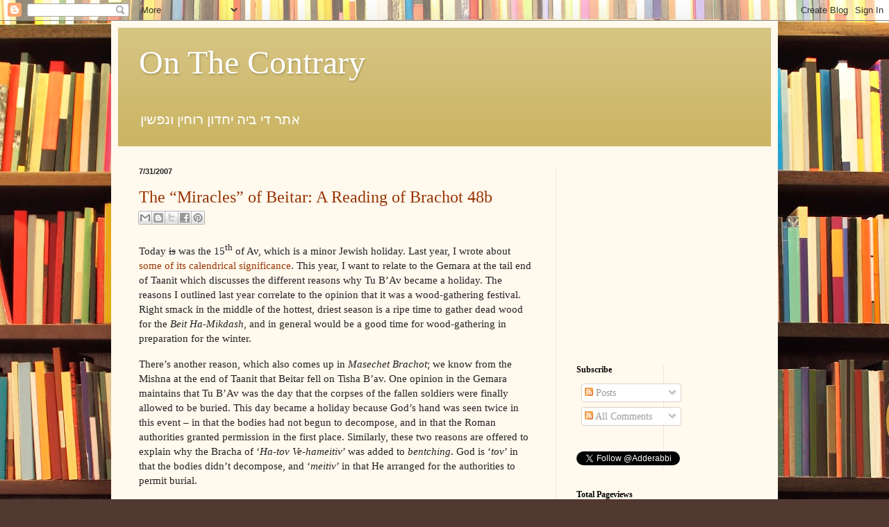

--- FILE ---
content_type: text/html; charset=UTF-8
request_url: https://adderabbi.blogspot.com/2007/07/
body_size: 33425
content:
<!DOCTYPE html>
<html class='v2' dir='ltr' xmlns='http://www.w3.org/1999/xhtml' xmlns:b='http://www.google.com/2005/gml/b' xmlns:data='http://www.google.com/2005/gml/data' xmlns:expr='http://www.google.com/2005/gml/expr'>
<head>
<link href='https://www.blogger.com/static/v1/widgets/335934321-css_bundle_v2.css' rel='stylesheet' type='text/css'/>
<meta content='IE=EmulateIE7' http-equiv='X-UA-Compatible'/>
<meta content='width=1100' name='viewport'/>
<meta content='text/html; charset=UTF-8' http-equiv='Content-Type'/>
<meta content='blogger' name='generator'/>
<link href='https://adderabbi.blogspot.com/favicon.ico' rel='icon' type='image/x-icon'/>
<link href='http://adderabbi.blogspot.com/2007/07/' rel='canonical'/>
<link rel="alternate" type="application/atom+xml" title="On The Contrary - Atom" href="https://adderabbi.blogspot.com/feeds/posts/default" />
<link rel="alternate" type="application/rss+xml" title="On The Contrary - RSS" href="https://adderabbi.blogspot.com/feeds/posts/default?alt=rss" />
<link rel="service.post" type="application/atom+xml" title="On The Contrary - Atom" href="https://www.blogger.com/feeds/9926230/posts/default" />
<!--Can't find substitution for tag [blog.ieCssRetrofitLinks]-->
<meta content='http://adderabbi.blogspot.com/2007/07/' property='og:url'/>
<meta content='On The Contrary' property='og:title'/>
<meta content='אתר די ביה יחדון רוחין ונפשין' property='og:description'/>
<title>On The Contrary: 07/01/2007 - 08/01/2007</title>
<style id='page-skin-1' type='text/css'><!--
/*
-----------------------------------------------
Blogger Template Style
Name:     Simple
Designer: Blogger
URL:      www.blogger.com
----------------------------------------------- */
/* Content
----------------------------------------------- */
body {
font: normal normal 14px Georgia, Utopia, 'Palatino Linotype', Palatino, serif;
color: #222222;
background: #513831 url(//themes.googleusercontent.com/image?id=1KH22PlFqsiVYxboQNAoJjYmRbw5M4REHmdJbHT5M2x9zVMGrCqwSjZvaQW_A10KPc6Il) repeat scroll top center /* Credit: luoman (http://www.istockphoto.com/googleimages.php?id=11394138&amp;platform=blogger) */;
padding: 0 40px 40px 40px;
}
html body .region-inner {
min-width: 0;
max-width: 100%;
width: auto;
}
h2 {
font-size: 22px;
}
a:link {
text-decoration:none;
color: #993300;
}
a:visited {
text-decoration:none;
color: #888888;
}
a:hover {
text-decoration:underline;
color: #ff1900;
}
.body-fauxcolumn-outer .fauxcolumn-inner {
background: transparent none repeat scroll top left;
_background-image: none;
}
.body-fauxcolumn-outer .cap-top {
position: absolute;
z-index: 1;
height: 400px;
width: 100%;
}
.body-fauxcolumn-outer .cap-top .cap-left {
width: 100%;
background: transparent none repeat-x scroll top left;
_background-image: none;
}
.content-outer {
-moz-box-shadow: 0 0 40px rgba(0, 0, 0, .15);
-webkit-box-shadow: 0 0 5px rgba(0, 0, 0, .15);
-goog-ms-box-shadow: 0 0 10px #333333;
box-shadow: 0 0 40px rgba(0, 0, 0, .15);
margin-bottom: 1px;
}
.content-inner {
padding: 10px 10px;
}
.content-inner {
background-color: #fff9ee;
}
/* Header
----------------------------------------------- */
.header-outer {
background: #ccb666 url(//www.blogblog.com/1kt/simple/gradients_light.png) repeat-x scroll 0 -400px;
_background-image: none;
}
.Header h1 {
font: normal normal 48px Georgia, Utopia, 'Palatino Linotype', Palatino, serif;
color: #ffffff;
text-shadow: 1px 2px 3px rgba(0, 0, 0, .2);
}
.Header h1 a {
color: #ffffff;
}
.Header .description {
font-size: 140%;
color: #ffffff;
}
.header-inner .Header .titlewrapper {
padding: 22px 30px;
}
.header-inner .Header .descriptionwrapper {
padding: 0 30px;
}
/* Tabs
----------------------------------------------- */
.tabs-inner .section:first-child {
border-top: 0 solid #eee5dd;
}
.tabs-inner .section:first-child ul {
margin-top: -0;
border-top: 0 solid #eee5dd;
border-left: 0 solid #eee5dd;
border-right: 0 solid #eee5dd;
}
.tabs-inner .widget ul {
background: #fff9ee none repeat-x scroll 0 -800px;
_background-image: none;
border-bottom: 1px solid #eee5dd;
margin-top: 0;
margin-left: -30px;
margin-right: -30px;
}
.tabs-inner .widget li a {
display: inline-block;
padding: .6em 1em;
font: normal normal 16px Georgia, Utopia, 'Palatino Linotype', Palatino, serif;
color: #998877;
border-left: 1px solid #fff9ee;
border-right: 1px solid #eee5dd;
}
.tabs-inner .widget li:first-child a {
border-left: none;
}
.tabs-inner .widget li.selected a, .tabs-inner .widget li a:hover {
color: #000000;
background-color: #fff9ee;
text-decoration: none;
}
/* Columns
----------------------------------------------- */
.main-outer {
border-top: 0 solid #eee5dd;
}
.fauxcolumn-left-outer .fauxcolumn-inner {
border-right: 1px solid #eee5dd;
}
.fauxcolumn-right-outer .fauxcolumn-inner {
border-left: 1px solid #eee5dd;
}
/* Headings
----------------------------------------------- */
div.widget > h2,
div.widget h2.title {
margin: 0 0 1em 0;
font: normal bold 12px Georgia, Utopia, 'Palatino Linotype', Palatino, serif;
color: #000000;
}
/* Widgets
----------------------------------------------- */
.widget .zippy {
color: #999999;
text-shadow: 2px 2px 1px rgba(0, 0, 0, .1);
}
.widget .popular-posts ul {
list-style: none;
}
/* Posts
----------------------------------------------- */
h2.date-header {
font: normal bold 11px Arial, Tahoma, Helvetica, FreeSans, sans-serif;
}
.date-header span {
background-color: transparent;
color: #222222;
padding: inherit;
letter-spacing: inherit;
margin: inherit;
}
.main-inner {
padding-top: 30px;
padding-bottom: 30px;
}
.main-inner .column-center-inner {
padding: 0 15px;
}
.main-inner .column-center-inner .section {
margin: 0 15px;
}
.post {
margin: 0 0 25px 0;
}
h3.post-title, .comments h4 {
font: normal normal 24px Georgia, Utopia, 'Palatino Linotype', Palatino, serif;
margin: .75em 0 0;
}
.post-body {
font-size: 110%;
line-height: 1.4;
position: relative;
}
.post-body img, .post-body .tr-caption-container, .Profile img, .Image img,
.BlogList .item-thumbnail img {
padding: 2px;
background: #ffffff;
border: 1px solid #eeeeee;
-moz-box-shadow: 1px 1px 5px rgba(0, 0, 0, .1);
-webkit-box-shadow: 1px 1px 5px rgba(0, 0, 0, .1);
box-shadow: 1px 1px 5px rgba(0, 0, 0, .1);
}
.post-body img, .post-body .tr-caption-container {
padding: 5px;
}
.post-body .tr-caption-container {
color: #222222;
}
.post-body .tr-caption-container img {
padding: 0;
background: transparent;
border: none;
-moz-box-shadow: 0 0 0 rgba(0, 0, 0, .1);
-webkit-box-shadow: 0 0 0 rgba(0, 0, 0, .1);
box-shadow: 0 0 0 rgba(0, 0, 0, .1);
}
.post-header {
margin: 0 0 1.5em;
line-height: 1.6;
font-size: 90%;
}
.post-footer {
margin: 20px -2px 0;
padding: 5px 10px;
color: #666555;
background-color: #eee9dd;
border-bottom: 1px solid #eeeeee;
line-height: 1.6;
font-size: 90%;
}
#comments .comment-author {
padding-top: 1.5em;
border-top: 1px solid #eee5dd;
background-position: 0 1.5em;
}
#comments .comment-author:first-child {
padding-top: 0;
border-top: none;
}
.avatar-image-container {
margin: .2em 0 0;
}
#comments .avatar-image-container img {
border: 1px solid #eeeeee;
}
/* Comments
----------------------------------------------- */
.comments .comments-content .icon.blog-author {
background-repeat: no-repeat;
background-image: url([data-uri]);
}
.comments .comments-content .loadmore a {
border-top: 1px solid #999999;
border-bottom: 1px solid #999999;
}
.comments .comment-thread.inline-thread {
background-color: #eee9dd;
}
.comments .continue {
border-top: 2px solid #999999;
}
/* Accents
---------------------------------------------- */
.section-columns td.columns-cell {
border-left: 1px solid #eee5dd;
}
.blog-pager {
background: transparent none no-repeat scroll top center;
}
.blog-pager-older-link, .home-link,
.blog-pager-newer-link {
background-color: #fff9ee;
padding: 5px;
}
.footer-outer {
border-top: 0 dashed #bbbbbb;
}
/* Mobile
----------------------------------------------- */
body.mobile  {
background-size: auto;
}
.mobile .body-fauxcolumn-outer {
background: transparent none repeat scroll top left;
}
.mobile .body-fauxcolumn-outer .cap-top {
background-size: 100% auto;
}
.mobile .content-outer {
-webkit-box-shadow: 0 0 3px rgba(0, 0, 0, .15);
box-shadow: 0 0 3px rgba(0, 0, 0, .15);
}
.mobile .tabs-inner .widget ul {
margin-left: 0;
margin-right: 0;
}
.mobile .post {
margin: 0;
}
.mobile .main-inner .column-center-inner .section {
margin: 0;
}
.mobile .date-header span {
padding: 0.1em 10px;
margin: 0 -10px;
}
.mobile h3.post-title {
margin: 0;
}
.mobile .blog-pager {
background: transparent none no-repeat scroll top center;
}
.mobile .footer-outer {
border-top: none;
}
.mobile .main-inner, .mobile .footer-inner {
background-color: #fff9ee;
}
.mobile-index-contents {
color: #222222;
}
.mobile-link-button {
background-color: #993300;
}
.mobile-link-button a:link, .mobile-link-button a:visited {
color: #ffffff;
}
.mobile .tabs-inner .section:first-child {
border-top: none;
}
.mobile .tabs-inner .PageList .widget-content {
background-color: #fff9ee;
color: #000000;
border-top: 1px solid #eee5dd;
border-bottom: 1px solid #eee5dd;
}
.mobile .tabs-inner .PageList .widget-content .pagelist-arrow {
border-left: 1px solid #eee5dd;
}

--></style>
<style id='template-skin-1' type='text/css'><!--
body {
min-width: 960px;
}
.content-outer, .content-fauxcolumn-outer, .region-inner {
min-width: 960px;
max-width: 960px;
_width: 960px;
}
.main-inner .columns {
padding-left: 0;
padding-right: 310px;
}
.main-inner .fauxcolumn-center-outer {
left: 0;
right: 310px;
/* IE6 does not respect left and right together */
_width: expression(this.parentNode.offsetWidth -
parseInt("0") -
parseInt("310px") + 'px');
}
.main-inner .fauxcolumn-left-outer {
width: 0;
}
.main-inner .fauxcolumn-right-outer {
width: 310px;
}
.main-inner .column-left-outer {
width: 0;
right: 100%;
margin-left: -0;
}
.main-inner .column-right-outer {
width: 310px;
margin-right: -310px;
}
#layout {
min-width: 0;
}
#layout .content-outer {
min-width: 0;
width: 800px;
}
#layout .region-inner {
min-width: 0;
width: auto;
}
--></style>
<link href='https://www.blogger.com/dyn-css/authorization.css?targetBlogID=9926230&amp;zx=51e559f0-541e-4060-9770-5fedc725f9fd' media='none' onload='if(media!=&#39;all&#39;)media=&#39;all&#39;' rel='stylesheet'/><noscript><link href='https://www.blogger.com/dyn-css/authorization.css?targetBlogID=9926230&amp;zx=51e559f0-541e-4060-9770-5fedc725f9fd' rel='stylesheet'/></noscript>
<meta name='google-adsense-platform-account' content='ca-host-pub-1556223355139109'/>
<meta name='google-adsense-platform-domain' content='blogspot.com'/>

<!-- data-ad-client=ca-pub-7222476247373275 -->

</head>
<body class='loading variant-literate'>
<div class='navbar section' id='navbar'><div class='widget Navbar' data-version='1' id='Navbar1'><script type="text/javascript">
    function setAttributeOnload(object, attribute, val) {
      if(window.addEventListener) {
        window.addEventListener('load',
          function(){ object[attribute] = val; }, false);
      } else {
        window.attachEvent('onload', function(){ object[attribute] = val; });
      }
    }
  </script>
<div id="navbar-iframe-container"></div>
<script type="text/javascript" src="https://apis.google.com/js/platform.js"></script>
<script type="text/javascript">
      gapi.load("gapi.iframes:gapi.iframes.style.bubble", function() {
        if (gapi.iframes && gapi.iframes.getContext) {
          gapi.iframes.getContext().openChild({
              url: 'https://www.blogger.com/navbar/9926230?origin\x3dhttps://adderabbi.blogspot.com',
              where: document.getElementById("navbar-iframe-container"),
              id: "navbar-iframe"
          });
        }
      });
    </script><script type="text/javascript">
(function() {
var script = document.createElement('script');
script.type = 'text/javascript';
script.src = '//pagead2.googlesyndication.com/pagead/js/google_top_exp.js';
var head = document.getElementsByTagName('head')[0];
if (head) {
head.appendChild(script);
}})();
</script>
</div></div>
<div class='body-fauxcolumns'>
<div class='fauxcolumn-outer body-fauxcolumn-outer'>
<div class='cap-top'>
<div class='cap-left'></div>
<div class='cap-right'></div>
</div>
<div class='fauxborder-left'>
<div class='fauxborder-right'></div>
<div class='fauxcolumn-inner'>
</div>
</div>
<div class='cap-bottom'>
<div class='cap-left'></div>
<div class='cap-right'></div>
</div>
</div>
</div>
<div class='content'>
<div class='content-fauxcolumns'>
<div class='fauxcolumn-outer content-fauxcolumn-outer'>
<div class='cap-top'>
<div class='cap-left'></div>
<div class='cap-right'></div>
</div>
<div class='fauxborder-left'>
<div class='fauxborder-right'></div>
<div class='fauxcolumn-inner'>
</div>
</div>
<div class='cap-bottom'>
<div class='cap-left'></div>
<div class='cap-right'></div>
</div>
</div>
</div>
<div class='content-outer'>
<div class='content-cap-top cap-top'>
<div class='cap-left'></div>
<div class='cap-right'></div>
</div>
<div class='fauxborder-left content-fauxborder-left'>
<div class='fauxborder-right content-fauxborder-right'></div>
<div class='content-inner'>
<header>
<div class='header-outer'>
<div class='header-cap-top cap-top'>
<div class='cap-left'></div>
<div class='cap-right'></div>
</div>
<div class='fauxborder-left header-fauxborder-left'>
<div class='fauxborder-right header-fauxborder-right'></div>
<div class='region-inner header-inner'>
<div class='header section' id='header'><div class='widget Header' data-version='1' id='Header1'>
<div id='header-inner'>
<div class='titlewrapper'>
<h1 class='title'>
<a href='https://adderabbi.blogspot.com/'>
On The Contrary
</a>
</h1>
</div>
<div class='descriptionwrapper'>
<p class='description'><span>אתר די ביה יחדון רוחין ונפשין</span></p>
</div>
</div>
</div></div>
</div>
</div>
<div class='header-cap-bottom cap-bottom'>
<div class='cap-left'></div>
<div class='cap-right'></div>
</div>
</div>
</header>
<div class='tabs-outer'>
<div class='tabs-cap-top cap-top'>
<div class='cap-left'></div>
<div class='cap-right'></div>
</div>
<div class='fauxborder-left tabs-fauxborder-left'>
<div class='fauxborder-right tabs-fauxborder-right'></div>
<div class='region-inner tabs-inner'>
<div class='tabs no-items section' id='crosscol'></div>
<div class='tabs no-items section' id='crosscol-overflow'></div>
</div>
</div>
<div class='tabs-cap-bottom cap-bottom'>
<div class='cap-left'></div>
<div class='cap-right'></div>
</div>
</div>
<div class='main-outer'>
<div class='main-cap-top cap-top'>
<div class='cap-left'></div>
<div class='cap-right'></div>
</div>
<div class='fauxborder-left main-fauxborder-left'>
<div class='fauxborder-right main-fauxborder-right'></div>
<div class='region-inner main-inner'>
<div class='columns fauxcolumns'>
<div class='fauxcolumn-outer fauxcolumn-center-outer'>
<div class='cap-top'>
<div class='cap-left'></div>
<div class='cap-right'></div>
</div>
<div class='fauxborder-left'>
<div class='fauxborder-right'></div>
<div class='fauxcolumn-inner'>
</div>
</div>
<div class='cap-bottom'>
<div class='cap-left'></div>
<div class='cap-right'></div>
</div>
</div>
<div class='fauxcolumn-outer fauxcolumn-left-outer'>
<div class='cap-top'>
<div class='cap-left'></div>
<div class='cap-right'></div>
</div>
<div class='fauxborder-left'>
<div class='fauxborder-right'></div>
<div class='fauxcolumn-inner'>
</div>
</div>
<div class='cap-bottom'>
<div class='cap-left'></div>
<div class='cap-right'></div>
</div>
</div>
<div class='fauxcolumn-outer fauxcolumn-right-outer'>
<div class='cap-top'>
<div class='cap-left'></div>
<div class='cap-right'></div>
</div>
<div class='fauxborder-left'>
<div class='fauxborder-right'></div>
<div class='fauxcolumn-inner'>
</div>
</div>
<div class='cap-bottom'>
<div class='cap-left'></div>
<div class='cap-right'></div>
</div>
</div>
<!-- corrects IE6 width calculation -->
<div class='columns-inner'>
<div class='column-center-outer'>
<div class='column-center-inner'>
<div class='main section' id='main'><div class='widget Blog' data-version='1' id='Blog1'>
<div class='blog-posts hfeed'>

          <div class="date-outer">
        
<h2 class='date-header'><span>7/31/2007</span></h2>

          <div class="date-posts">
        
<div class='post-outer'>
<div class='post hentry' itemscope='itemscope' itemtype='http://schema.org/BlogPosting'>
<a name='7706938180436519027'></a>
<h3 class='post-title entry-title' itemprop='name'>
<a href='https://adderabbi.blogspot.com/2007/07/miracles-of-beitar-reading-of-brachot.html'>The &#8220;Miracles&#8221; of Beitar: A Reading of Brachot 48b</a>
</h3>
<div class='post-header'>
<div class='post-header-line-1'><div class='post-share-buttons goog-inline-block'>
<a class='goog-inline-block share-button sb-email' href='https://www.blogger.com/share-post.g?blogID=9926230&postID=7706938180436519027&target=email' target='_blank' title='Email This'><span class='share-button-link-text'>Email This</span></a><a class='goog-inline-block share-button sb-blog' href='https://www.blogger.com/share-post.g?blogID=9926230&postID=7706938180436519027&target=blog' onclick='window.open(this.href, "_blank", "height=270,width=475"); return false;' target='_blank' title='BlogThis!'><span class='share-button-link-text'>BlogThis!</span></a><a class='goog-inline-block share-button sb-twitter' href='https://www.blogger.com/share-post.g?blogID=9926230&postID=7706938180436519027&target=twitter' target='_blank' title='Share to X'><span class='share-button-link-text'>Share to X</span></a><a class='goog-inline-block share-button sb-facebook' href='https://www.blogger.com/share-post.g?blogID=9926230&postID=7706938180436519027&target=facebook' onclick='window.open(this.href, "_blank", "height=430,width=640"); return false;' target='_blank' title='Share to Facebook'><span class='share-button-link-text'>Share to Facebook</span></a><a class='goog-inline-block share-button sb-pinterest' href='https://www.blogger.com/share-post.g?blogID=9926230&postID=7706938180436519027&target=pinterest' target='_blank' title='Share to Pinterest'><span class='share-button-link-text'>Share to Pinterest</span></a>
</div>
</div>
</div>
<div class='post-body entry-content' id='post-body-7706938180436519027' itemprop='articleBody'>
<o:p></o:p> Today <s>is</s> was the 15<sup>th</sup> of Av, which is a minor Jewish holiday. Last year, I wrote about <a href="http://adderabbi.blogspot.com/2006/08/tu-bav-nights-dream.html">some of its calendrical significance</a>. This year, I want to relate to the Gemara at the tail end of Taanit which discusses the different reasons why Tu B&#8217;Av became a holiday. The reasons I outlined last year correlate to the opinion that it was a wood-gathering festival. Right smack in the middle of the hottest, driest season is a ripe time to gather dead wood for the <i>Beit Ha-Mikdash</i>, and in general would be a good time for wood-gathering in preparation for the winter.     <p class="MsoNormal">There&#8217;s another reason, which also comes up in <i>Masechet Brachot</i>; we know from the Mishna at the end of Taanit that Beitar fell on Tisha B&#8217;av. One opinion in the Gemara maintains that Tu B&#8217;Av was the day that the corpses of the fallen soldiers were finally allowed to be buried. This day became a holiday because God&#8217;s hand was seen twice in this event &#8211; in that the bodies had not begun to decompose, and in that the Roman authorities granted permission in the first place. Similarly, these two reasons are offered to explain why the Bracha of &#8216;<i>Ha-tov Ve-hameitiv</i>&#8217; was added to <i>bentching</i>. God is &#8216;<i>tov</i>&#8217; in that the bodies didn&#8217;t decompose, and &#8216;<i>meitiv</i>&#8217; in that He arranged for the authorities to permit burial.</p>      <p class="MsoNormal">In the long list of holidays and miracles that the Jewish people celebrate, this one might rank all the way at the bottom. Beitar was an out-and-out massacre. The estimates for the number of dead from the Bar Kochba revolt are staggering &#8211; perhaps the greatest massacre of Jews until the Holocaust. Yet, the day that the Roman authorities permitted dead soldiers to be buried was a holiday. It was seen as divine intervention, despite the fact that it was those same Romans who perpetrated the massacres. This is like thanking God for influencing <st1:place st="on"><st1:country-region st="on">Germany</st1:country-region></st1:place> to pay reparations.<o:p> </o:p></p>  <p class="MsoNormal">Then there&#8217;s the fact that the bodies did not decompose. While this fact is admittedly quite miraculous, it hardly seems like the type of miracle that merits commemoration through a holiday or frequent blessing. If one is looking for some signal of Divine intervention in the wake of a national massacre, this seems to be a grasp for straws.</p>    <p class="MsoNormal">Looking at the Gemara in Brachot in a larger context can provide the key to understanding Chazal&#8217;s attitude toward the Beitar massacre. I wrote about it partially<a href="http://adderabbi.blogspot.com/2005/06/alienation-translation-and.html"> here</a> (at the end), but the Gemara in Brachot (48b) stands on its own:</p><blockquote><p class="MsoNormal"></p>  <p class="MsoNormal" dir="rtl" style="text-align: right; direction: rtl; unicode-bidi: embed;"><span lang="HE">אמר רב נחמן משה תקן לישראל ברכת הזן בשעה שירד להם מן יהושע תקן להם ברכת</span><span dir="ltr"></span><span dir="ltr"></span><span dir="ltr" lang="HE"><span dir="ltr"></span><span dir="ltr"></span> </span><span lang="HE">הארץ כיון שנכנסו לארץ דוד ושלמה תקנו בונה ירושלים דוד תקן על ישראל עמך</span><span dir="ltr"></span><span dir="ltr"></span><span dir="ltr" lang="HE"><span dir="ltr"></span><span dir="ltr"></span> </span><span lang="HE">ועל ירושלים עירך ושלמה תקן על הבית הגדול והקדוש הטוב והמטיב ביבנה תקנוה</span><span dir="ltr"></span><span dir="ltr"></span><span dir="ltr" lang="HE"><span dir="ltr"></span><span dir="ltr"></span> </span><span lang="HE">כנגד הרוגי ביתר דאמר רב מתנא אותו היום שניתנו הרוגי ביתר לקבורה תקנו</span><span dir="ltr"></span><span dir="ltr"></span><span dir="ltr" lang="HE"><span dir="ltr"></span><span dir="ltr"></span> </span><span lang="HE">ביבנה הטוב והמטיב הטוב שלא הסריחו והמטיב שניתנו לקבורה</span><span dir="ltr"></span><span dir="ltr"></span><span dir="ltr"><span dir="ltr"></span><span dir="ltr"></span>:</span></p>    <p class="MsoNormal">Rabbi Nachman said: Moshe instituted the <i>bracha </i>of &#8216;<i>hazan</i>&#8217; when the manna descended. Joshua instituted the <i>bracha</i> on the land when they entered the land. David and Shlomo instituted &#8216;<i>boneh Yerushalayim</i>&#8217;: David instituted &#8216;<i>al Yisrael amecha</i> <i>ve-al Yerushalayim irecha</i>&#8217; and Shlomo instituted &#8216;<i>al ha-bayit ha-gadol ve-hakadosh</i>&#8217;. &#8216;<i>Ha-tov ve-hameitiv</i>&#8217; was instituted at Yavneh for those who fell at Beitar, as R&#8217; Matna said: &#8216;The day that the Beitar dead were allowed to be buried they instituted &#8216;<i>ha-tov ve-hameitiv</i>&#8217; at Yavneh. <i>&#8216;Ha-tov&#8217; &#173;</i>because they didn&#8217;t rot, &#8216;<i>ve-hameitiv</i>&#8217; because they were allowed to be buried.&#8217;<o:p> </o:p></p></blockquote><p class="MsoNormal"><o:p></o:p></p>  <p class="MsoNormal">Each <i>bracha </i>is linked by the Gemara with a certain event. These events capture the ultimate theme of each <i>bracha</i>. Never was it more clear that God feeds us than when the manna was descending on a daily basis. Never was our appreciation for the <st1:place st="on"><st1:placetype st="on">Land</st1:placetype> of <st1:placename st="on">Israel</st1:placename></st1:place> greater than when we first entered it (though 1948 would certainly come close). The newly built <st1:city st="on">Jerusalem</st1:city>, and the newly built <st1:city st="on"><st1:place st="on">Temple</st1:place></st1:city>, symbolized all of our hopes for God&#8217;s indwelling amongst us. Furthermore, there is a clear progression in the theme of each <i>bracha</i>. In the first one, God provides direct nourishment. As the <i>brachot </i>progress, we acknowledge God&#8217;s hand in the very productivity of our land, and ultimately in the epitome of our civilization, <st1:city st="on"><st1:place st="on">Jerusalem</st1:place></st1:city>. The <i>brachot </i>move from the more basic through the higher levels of culture. </p>      <p class="MsoNormal">The fourth <i>bracha </i>is an abrupt shift from the themes of the first three. Halakha recognizes this shift (&#8216;Amen&#8217; after third and it&#8217;s not considered &#8216;<i>semucha le-chaverta</i>&#8217;), but it is clear in the theme as well. The first three are all optimistic, pertaining to an increasingly greater fulfillment of our ultimate vision. The fourth <i>bracha </i>was born in exile. The events that form the basis for this <i>bracha </i>are the product of a people who are searching for God&#8217;s Presence when it seems to be glaringly absent. It&#8217;s a worldview which seeks out God&#8217;s hand in the political machinations of powerful empires and in the silver lining of the darkest clouds.<o:p> </o:p></p>  <p class="MsoNormal">Beitar was the final glimmer of redemption before the exile which has lasted two millennia. More than the Destruction of the <st1:placename st="on">Second</st1:placename> <st1:placetype st="on">Temple</st1:placetype>, the failure of the Bar Kochba revolt spelled the end of Judea, and eventually the <st1:place st="on"><st1:placetype st="on">land</st1:placetype> of <st1:placename st="on">Israel</st1:placename></st1:place>, as the center of Jewish life. This mandated a theological shift toward a search for God within the exile. The <i>bracha </i>of &#8216;<i>ha-tov ve-hameitiv</i>&#8217; is that <i>bracha </i>which was never supposed to be, but which Our Sages instituted to mark that shift.</p>    <p class="MsoNormal">According to the Talmudic opinion that Tu B&#8217;Av commemorates this &#8216;double miracle&#8217; of Beitar, this minor holiday is intimately connected with Tisha B&#8217;Av. If Tisha B&#8217;Av is the day when we lost God&#8217;s Presence, when we lived our own destruction, then Tu B&#8217;Av marks the day when we begin the quest anew, when we begin to pick up the pieces and to try to thrive despite an exilic existence, and when we begin our search for God despite His apparent absence.</p>
<div style='clear: both;'></div>
</div>
<div class='post-footer'>
<div class='post-footer-line post-footer-line-1'><span class='post-author vcard'>
Posted by
<span class='fn'>
<a href='https://www.blogger.com/profile/11749876612695930184' itemprop='author' rel='author' title='author profile'>
ADDeRabbi
</a>
</span>
</span>
<span class='post-comment-link'>
<a class='comment-link' href='https://www.blogger.com/comment/fullpage/post/9926230/7706938180436519027' onclick=''>0
comments</a>
</span>
<span class='post-labels'>
Labels:
<a href='https://adderabbi.blogspot.com/search/label/bein%20hametzarim' rel='tag'>bein hametzarim</a>,
<a href='https://adderabbi.blogspot.com/search/label/talmudic%20readings' rel='tag'>talmudic readings</a>,
<a href='https://adderabbi.blogspot.com/search/label/theology' rel='tag'>theology</a>,
<a href='https://adderabbi.blogspot.com/search/label/torah' rel='tag'>torah</a>
</span>
<span class='post-icons'>
<span class='item-action'>
<a href='https://www.blogger.com/email-post/9926230/7706938180436519027' title='Email Post'>
<img alt="" class="icon-action" height="13" src="//img1.blogblog.com/img/icon18_email.gif" width="18">
</a>
</span>
<span class='item-control blog-admin pid-381126239'>
<a href='https://www.blogger.com/post-edit.g?blogID=9926230&postID=7706938180436519027&from=pencil' title='Edit Post'>
<img alt='' class='icon-action' height='18' src='https://resources.blogblog.com/img/icon18_edit_allbkg.gif' width='18'/>
</a>
</span>
</span>
<span class='post-backlinks post-comment-link'>
</span>
</div>
<div class='post-footer-line post-footer-line-2'></div>
<div class='post-footer-line post-footer-line-3'></div>
</div>
</div>
</div>
<div class='inline-ad'>
<script type="text/javascript">
    google_ad_client = "ca-pub-7222476247373275";
    google_ad_host = "ca-host-pub-1556223355139109";
    google_ad_host_channel = "L0007";
    google_ad_slot = "2950319767";
    google_ad_width = 468;
    google_ad_height = 15;
</script>
<!-- adderabbi_main_Blog1_468x15_0ads_al_s -->
<script type="text/javascript"
src="//pagead2.googlesyndication.com/pagead/show_ads.js">
</script>
</div>

          </div></div>
        

          <div class="date-outer">
        
<h2 class='date-header'><span>7/29/2007</span></h2>

          <div class="date-posts">
        
<div class='post-outer'>
<div class='post hentry' itemscope='itemscope' itemtype='http://schema.org/BlogPosting'>
<a name='7430495842793736189'></a>
<h3 class='post-title entry-title' itemprop='name'>
<a href='https://adderabbi.blogspot.com/2007/07/rav-lichtenstein-ralph-branca-and-alan.html'>Rav Lichtenstein, Ralph Branca, and Alan Dershowitz</a>
</h3>
<div class='post-header'>
<div class='post-header-line-1'><div class='post-share-buttons goog-inline-block'>
<a class='goog-inline-block share-button sb-email' href='https://www.blogger.com/share-post.g?blogID=9926230&postID=7430495842793736189&target=email' target='_blank' title='Email This'><span class='share-button-link-text'>Email This</span></a><a class='goog-inline-block share-button sb-blog' href='https://www.blogger.com/share-post.g?blogID=9926230&postID=7430495842793736189&target=blog' onclick='window.open(this.href, "_blank", "height=270,width=475"); return false;' target='_blank' title='BlogThis!'><span class='share-button-link-text'>BlogThis!</span></a><a class='goog-inline-block share-button sb-twitter' href='https://www.blogger.com/share-post.g?blogID=9926230&postID=7430495842793736189&target=twitter' target='_blank' title='Share to X'><span class='share-button-link-text'>Share to X</span></a><a class='goog-inline-block share-button sb-facebook' href='https://www.blogger.com/share-post.g?blogID=9926230&postID=7430495842793736189&target=facebook' onclick='window.open(this.href, "_blank", "height=430,width=640"); return false;' target='_blank' title='Share to Facebook'><span class='share-button-link-text'>Share to Facebook</span></a><a class='goog-inline-block share-button sb-pinterest' href='https://www.blogger.com/share-post.g?blogID=9926230&postID=7430495842793736189&target=pinterest' target='_blank' title='Share to Pinterest'><span class='share-button-link-text'>Share to Pinterest</span></a>
</div>
</div>
</div>
<div class='post-body entry-content' id='post-body-7430495842793736189' itemprop='articleBody'>
<o:p></o:p>(Indeed, baseball is on my mind, as one of my childhood heroes, Cal Ripken, is being inducted into the Baseball Hall of Fame today. A few posts on the topic may follow, but you can start with<a href="http://adderabbi.blogspot.com/2006/05/ball-playing-rabbis.html"> this one</a>)  <p class="MsoNormal">This is one of those stories that can only take place with people from a certain generation, when the world of American Orthodoxy was much smaller and centered in very few locations. It begins on the afternoon of October 3, 1951, when the New York Giants&#8217; Bobby Thomson hit his famous &#8220;<a href="http://en.wikipedia.org/wiki/Shot_Heard_%27Round_the_World_%28baseball%29">Shot Heard Round the World</a>&#8221; off Brooklyn Dodgers&#8217; pitcher Ralph Branca. It is considered one of the greatest moments in baseball history, if not the greatest. </p>      <p class="MsoNormal">A few years ago, though I don&#8217;t know exactly when, a Jewish publication erroneously noted that the game was played on Erev Yom Kippur, Kol Nidre night. Rabbi T (name withheld upon request) of Yeshivat Har Etzion (a.k.a., Gush) remembered that a friend of his, and an observant Jew, claimed to be at that game, which would have been close to impossible if the game indeed coincided with the eve of the fast. Rav T went and asked Rav Lichtenstein, who is a bit older and would have a better memory of the day, whether this was indeed the case. Rav Lichtenstein responded that he remembers distinctly that the game was, in fact, played on <a href="http://en.wikipedia.org/wiki/Fast_of_Gedalia">Tzom Gedalyah</a>, the fast day which falls a week before Yom Kippur (this calculation can be confirmed <a href="http://www.hebcal.com/converter/?gd=3&amp;gm=10&amp;amp;gy=1951&amp;g2h=Compute+Hebrew+Date&amp;hd=14&amp;hm=Av&amp;hy=5767">here</a>). Rav T then commented to R&#8217; Aharon how amazing it is that Thomson hit the home run even though he was fasting. R&#8217; Lichtenstein responded that, to the contrary, Branca was the one fasting. According to Rav T (who is here in Camp Moshava this month, which has given me the opportunity to clarify some of the details of the anecdote), Rav Lichtenstein was extremely proud of his retort, and asked Rav T to repeat it to others.<o:p> </o:p></p>  <p class="MsoNormal">I first heard this story from my <i>chavruta </i>when I was in the <i>kollel </i>at Gush. Several years later, I was back in the <st1:country-region st="on"><st1:place st="on">U.S.</st1:place></st1:country-region>, teaching in a Jewish high school in the south. The local federation had brought Alan Dershowitz to speak, and the event sponsors offered tickets to the speech and subsequent reception to all Judaic Studies teachers in the school (and I alone took up the offer). During his speech, it somehow came up that he remembered Bobby Thomson&#8217;s homer, and that it took place on Yom Kippur. At the reception, I called him on it. I waited in line, and when all of the old Jewish ladies finished <i>kvelling </i>and telling him how much they loved his speech and how they wish their grandkids would read his books, I approached his and said &#8220;I enjoyed the speech, but one thing you said was absolutely wrong.&#8221; This got his attention. He looked at me, ready for a fight, and said, &#8220;Oh, really? And what&#8217;s that?&#8221; I said (in this fashion, that only one who speaks the language of traditional Judaism speaks), &#8220;I have a <i>mesorah </i>from my Rebbeim that the &#8216;Shot Heard Round the World&#8217; was on Tzom Gedalyah.&#8221; He put his hand over his chin in a brooding manner, and after a few seconds conceded: &#8220;You&#8217;re right. All I remember is that as soon as the game ended, we ran to shul and got there during <i>layning</i>. I assumed it was Yom Kippur, but now that you mention it, I must have been Tzom Gedalyah.&#8221;</p>    <p class="MsoNormal">I wonder how many other people Alan Dershowitz has conceded to. I know of one other, sort of &#8211; Rabbi Yitzchak Breitowitz. In a sense, that story is the continuation of this one (from my perspective, anyway), but it will have to wait for another post.</p>
<div style='clear: both;'></div>
</div>
<div class='post-footer'>
<div class='post-footer-line post-footer-line-1'><span class='post-author vcard'>
Posted by
<span class='fn'>
<a href='https://www.blogger.com/profile/11749876612695930184' itemprop='author' rel='author' title='author profile'>
ADDeRabbi
</a>
</span>
</span>
<span class='post-comment-link'>
<a class='comment-link' href='https://www.blogger.com/comment/fullpage/post/9926230/7430495842793736189' onclick=''>0
comments</a>
</span>
<span class='post-labels'>
Labels:
<a href='https://adderabbi.blogspot.com/search/label/contrarian' rel='tag'>contrarian</a>,
<a href='https://adderabbi.blogspot.com/search/label/sports' rel='tag'>sports</a>,
<a href='https://adderabbi.blogspot.com/search/label/Yom%20Kippur' rel='tag'>Yom Kippur</a>
</span>
<span class='post-icons'>
<span class='item-action'>
<a href='https://www.blogger.com/email-post/9926230/7430495842793736189' title='Email Post'>
<img alt="" class="icon-action" height="13" src="//img1.blogblog.com/img/icon18_email.gif" width="18">
</a>
</span>
<span class='item-control blog-admin pid-381126239'>
<a href='https://www.blogger.com/post-edit.g?blogID=9926230&postID=7430495842793736189&from=pencil' title='Edit Post'>
<img alt='' class='icon-action' height='18' src='https://resources.blogblog.com/img/icon18_edit_allbkg.gif' width='18'/>
</a>
</span>
</span>
<span class='post-backlinks post-comment-link'>
</span>
</div>
<div class='post-footer-line post-footer-line-2'></div>
<div class='post-footer-line post-footer-line-3'></div>
</div>
</div>
</div>
<div class='post-outer'>
<div class='post hentry' itemscope='itemscope' itemtype='http://schema.org/BlogPosting'>
<a name='8759987786898019645'></a>
<h3 class='post-title entry-title' itemprop='name'>
<a href='https://adderabbi.blogspot.com/2007/07/midrash-and-fan-fiction.html'>Midrash and Fan Fiction</a>
</h3>
<div class='post-header'>
<div class='post-header-line-1'><div class='post-share-buttons goog-inline-block'>
<a class='goog-inline-block share-button sb-email' href='https://www.blogger.com/share-post.g?blogID=9926230&postID=8759987786898019645&target=email' target='_blank' title='Email This'><span class='share-button-link-text'>Email This</span></a><a class='goog-inline-block share-button sb-blog' href='https://www.blogger.com/share-post.g?blogID=9926230&postID=8759987786898019645&target=blog' onclick='window.open(this.href, "_blank", "height=270,width=475"); return false;' target='_blank' title='BlogThis!'><span class='share-button-link-text'>BlogThis!</span></a><a class='goog-inline-block share-button sb-twitter' href='https://www.blogger.com/share-post.g?blogID=9926230&postID=8759987786898019645&target=twitter' target='_blank' title='Share to X'><span class='share-button-link-text'>Share to X</span></a><a class='goog-inline-block share-button sb-facebook' href='https://www.blogger.com/share-post.g?blogID=9926230&postID=8759987786898019645&target=facebook' onclick='window.open(this.href, "_blank", "height=430,width=640"); return false;' target='_blank' title='Share to Facebook'><span class='share-button-link-text'>Share to Facebook</span></a><a class='goog-inline-block share-button sb-pinterest' href='https://www.blogger.com/share-post.g?blogID=9926230&postID=8759987786898019645&target=pinterest' target='_blank' title='Share to Pinterest'><span class='share-button-link-text'>Share to Pinterest</span></a>
</div>
</div>
</div>
<div class='post-body entry-content' id='post-body-8759987786898019645' itemprop='articleBody'>
<o:p></o:p>(Moderate spoiler warning: some details of the conclusion of the 7<sup>th</sup> book will be revealed in this post, though the primary theme of the post is Torah-oriented))  <p class="MsoNormal">Many of us now know how the Harry Potter series ends. We have followed the story of this young man from his birth all the way until fatherhood, a span of 36 years, with special emphasis on the seven years of his upper schooling. We have grown to love him.</p>      <p class="MsoNormal">Despite the thousands of pages that tell Harry&#8217;s story, there are gaps and unanswered questions. There are meanings which remain unclear, relationships which remain undeveloped, and back stories which remain unexplored. To fill that gap, hundreds of fans around the world have composed their own supplemental stories to fill in those gaps. This genre is known as &#8216;fan fiction&#8217;.<o:p> </o:p></p>  <p class="MsoNormal">There are different attitudes that one can take toward fan fiction. One might say, as I do, that an issue that is not addressed has no answer. Questions like: &#8220;What happened to Harry&#8217;s grandparents? Did Neville and Luna wind up together? What did Harry do for a living? Who are Hugo and Rose named for? Do they have middle names?&#8221; are unanswerable. The author gave us no indication, so the answers don&#8217;t exist. The reality of the &#8216;Potterverse&#8217; is a fictional one, and only elements that it contains are the ones created by its author. Attempts to fill in details or resolve contradictions are meaningless and fruitless &#8211; the story&#8217;s meaning it what it is. There are no answers.</p>      <p class="MsoNormal">Nevertheless, there are elements which can be penetrated, because they pertain to the storyline itself and either its internal meaning or its relationship with history and literature. For example, one may entertain whether the symbol for the Deathly Hallows, which Grindelwald used as his own symbol, is comparable to the swastika, given Krum&#8217;s reaction upon seeing it. One may ask what the turning point of each book is, when Harry became an adult, the degree to which names broadcast significant information about a character (like Xenophilius means &#8216;Lover of the strange&#8217;), and the like.<o:p> </o:p></p>  <p class="MsoNormal">Others may counter that it indeed possible to fill in missing details of the book. The stories, once published, become the property of its readers, who may advance alternative theories, which remain valid unless dispelled by the author in a subsequent work. The fictitious universe may have been created by one person, but many inhabit it. </p>    <p class="MsoNormal">Of course, these same musings apply to Torah as well. Although this type of interpretive endeavor extends to every text, the most obvious parallels are with the attempts to fill in the details and meanings of Biblical narrative. <a href="http://adderabbi.blogspot.com/2006/11/why-god-chose-abraham.html">What happened during the first 75 years of Avraham&#8217;s life</a>, or the first 80 of Moshe&#8217;s? What went through Avraham&#8217;s mind during the three days of traveling toward the <i>Akeida</i>? <a href="http://adderabbi.blogspot.com/2007/01/manufactured-midrash-name-speech-garb_12.html">What type of identity did the Israelites preserve in Egypt</a>? And the list goes on. This is fan fiction at its best; the reader is so completely drawn into the world created by this work of literature that he feels compelled to complete it, to address loose ends. The Torah is not fiction, but it is not history either. It remains a work of literature and t invites readers to participate in the construction of the narratives, to relive its drama both through what is written (&#8217;black fire&#8217;) and that which remains unwritten (&#8216;white fire&#8217;). Although the Torah is different from other works of literature &#8211; intrinsically and in the mind of its readers &#8211; it should come as no surprise that the types of response generated by these works are similar.</p>
<div style='clear: both;'></div>
</div>
<div class='post-footer'>
<div class='post-footer-line post-footer-line-1'><span class='post-author vcard'>
Posted by
<span class='fn'>
<a href='https://www.blogger.com/profile/11749876612695930184' itemprop='author' rel='author' title='author profile'>
ADDeRabbi
</a>
</span>
</span>
<span class='post-comment-link'>
<a class='comment-link' href='https://www.blogger.com/comment/fullpage/post/9926230/8759987786898019645' onclick=''>0
comments</a>
</span>
<span class='post-labels'>
Labels:
<a href='https://adderabbi.blogspot.com/search/label/harry%20potter' rel='tag'>harry potter</a>,
<a href='https://adderabbi.blogspot.com/search/label/theology' rel='tag'>theology</a>,
<a href='https://adderabbi.blogspot.com/search/label/torah' rel='tag'>torah</a>
</span>
<span class='post-icons'>
<span class='item-action'>
<a href='https://www.blogger.com/email-post/9926230/8759987786898019645' title='Email Post'>
<img alt="" class="icon-action" height="13" src="//img1.blogblog.com/img/icon18_email.gif" width="18">
</a>
</span>
<span class='item-control blog-admin pid-381126239'>
<a href='https://www.blogger.com/post-edit.g?blogID=9926230&postID=8759987786898019645&from=pencil' title='Edit Post'>
<img alt='' class='icon-action' height='18' src='https://resources.blogblog.com/img/icon18_edit_allbkg.gif' width='18'/>
</a>
</span>
</span>
<span class='post-backlinks post-comment-link'>
</span>
</div>
<div class='post-footer-line post-footer-line-2'></div>
<div class='post-footer-line post-footer-line-3'></div>
</div>
</div>
</div>
<div class='inline-ad'>
<script type="text/javascript">
    google_ad_client = "ca-pub-7222476247373275";
    google_ad_host = "ca-host-pub-1556223355139109";
    google_ad_host_channel = "L0007";
    google_ad_slot = "2950319767";
    google_ad_width = 468;
    google_ad_height = 15;
</script>
<!-- adderabbi_main_Blog1_468x15_0ads_al_s -->
<script type="text/javascript"
src="//pagead2.googlesyndication.com/pagead/show_ads.js">
</script>
</div>

          </div></div>
        

          <div class="date-outer">
        
<h2 class='date-header'><span>7/27/2007</span></h2>

          <div class="date-posts">
        
<div class='post-outer'>
<div class='post hentry' itemscope='itemscope' itemtype='http://schema.org/BlogPosting'>
<a name='8557131146387567310'></a>
<h3 class='post-title entry-title' itemprop='name'>
<a href='https://adderabbi.blogspot.com/2007/07/ten-commandments-v-11.html'>The Ten Commandments v. 1.1</a>
</h3>
<div class='post-header'>
<div class='post-header-line-1'><div class='post-share-buttons goog-inline-block'>
<a class='goog-inline-block share-button sb-email' href='https://www.blogger.com/share-post.g?blogID=9926230&postID=8557131146387567310&target=email' target='_blank' title='Email This'><span class='share-button-link-text'>Email This</span></a><a class='goog-inline-block share-button sb-blog' href='https://www.blogger.com/share-post.g?blogID=9926230&postID=8557131146387567310&target=blog' onclick='window.open(this.href, "_blank", "height=270,width=475"); return false;' target='_blank' title='BlogThis!'><span class='share-button-link-text'>BlogThis!</span></a><a class='goog-inline-block share-button sb-twitter' href='https://www.blogger.com/share-post.g?blogID=9926230&postID=8557131146387567310&target=twitter' target='_blank' title='Share to X'><span class='share-button-link-text'>Share to X</span></a><a class='goog-inline-block share-button sb-facebook' href='https://www.blogger.com/share-post.g?blogID=9926230&postID=8557131146387567310&target=facebook' onclick='window.open(this.href, "_blank", "height=430,width=640"); return false;' target='_blank' title='Share to Facebook'><span class='share-button-link-text'>Share to Facebook</span></a><a class='goog-inline-block share-button sb-pinterest' href='https://www.blogger.com/share-post.g?blogID=9926230&postID=8557131146387567310&target=pinterest' target='_blank' title='Share to Pinterest'><span class='share-button-link-text'>Share to Pinterest</span></a>
</div>
</div>
</div>
<div class='post-body entry-content' id='post-body-8557131146387567310' itemprop='articleBody'>
<o:p></o:p> The &#8216;Ten Commandments&#8217; are listed twice in the Torah. They are recorded as part of the Exodus narrative in Shemot, and retold as part of Moshe&#8217;s valedictory address in Devarim, where he recounts the story of Sinai for the benefit of the next generation. As is well-known, the version of the &#8216;Ten Commandments&#8217; which appears in this week&#8217;s parsha differs from the version which appears in Parshat Yitro in a number of places. Sometimes the differences consist of entire changed words and additional phrases, but usually the differences are limited to variant spellings. The best-known difference regards the opening word of the paragraph on Shabbat. In Yitro, it begin with the word &#8216;<i>Zakhor</i>&#8217;, and in Va-etchanan, it begins with the word <i>Shamor</i>, <a href="http://adderabbi.blogspot.com/2006/02/zachor-and-shamor-r-shimon-b-yochai.html">ve-acamo&#8221;l</a>.     <p class="MsoNormal">Earlier today, I noticed a particular difference regarding the tenth and final commandment, the prohibition against coveting. Below are the Hebrew and English of the two versions:</p>  <p class="MsoNormal" dir="rtl" style="text-align: right; direction: rtl; unicode-bidi: embed;"><span dir="rtl"></span><span  lang="HE" style="font-family:David;"><span dir="rtl"></span></span></p><blockquote><p class="MsoNormal" dir="rtl" style="text-align: right; direction: rtl; unicode-bidi: embed;"><span  lang="HE" style="font-family:David;">"ל&#1465;א ת&#1463;ח&#1456;מ&#1465;ד ב&#1468;&#1461;ית ר&#1461;ע&#1462;ך&#1464; <span style=""> </span>ל&#1465;א ת&#1463;ח&#1456;מ&#1465;ד א&#1461;ש&#1473;&#1462;ת ר&#1461;ע&#1462;ך&#1464; ו&#1456;ע&#1463;ב&#1456;ד&#1468;ו&#1465; ו&#1463;א&#1458;מ&#1464;תו&#1465; ו&#1456;ש&#1473;ו&#1465;רו&#1465; ו&#1463;ח&#1458;מ&#1465;רו&#1465; ו&#1456;כ&#1465;ל א&#1458;ש&#1473;&#1462;ר ל&#1456;ר&#1461;ע&#1462;ך&#1464; " (שמות כ', י"ג)</span><span dir="ltr" style=""><o:p></o:p></span></p>  <p class="MsoNormal">&#8220;Do not covet the house of your friend. Do not covet your friend&#8217;s wife, slave, maid, ox, donkey, or anything else which belongs to your friend (Shemot 20:13)<span style=""><o:p></o:p></span></p>  <p class="MsoNormal" dir="rtl" style="text-align: right; direction: rtl; unicode-bidi: embed;"><span dir="rtl"></span><span  lang="HE" style="font-family:David;"><span dir="rtl"></span>" ו&#1456;ל&#1465;א ת&#1463;ח&#1456;מ&#1465;ד א&#1461;ש&#1473;&#1462;ת ר&#1461;ע&#1462;ך&#1464;. ו&#1456;ל&#1465;א ת&#1460;ת&#1456;א&#1463;ו&#1468;&#1462;ה ב&#1468;&#1461;ית ר&#1461;ע&#1462;ך&#1464; ש&#1474;&#1464;ד&#1461;הו&#1468; ו&#1456;ע&#1463;ב&#1456;ד&#1468;ו&#1465; ו&#1463;א&#1458;מ&#1464;תו&#1465; ש&#1473;ו&#1465;רו&#1465; ו&#1463;ח&#1458;מ&#1465;רו&#1465; ו&#1456;כ&#1465;ל א&#1458;ש&#1473;&#1462;ר ל&#1456;ר&#1461;ע&#1462;ך&#1464;"(דברים ה', י"ז)</span></p></blockquote><p class="MsoNormal" dir="rtl" style="text-align: right; direction: rtl; unicode-bidi: embed;"><span  lang="HE" style="font-family:David;"></span><span dir="ltr" style=""><o:p></o:p></span></p>  <p class="MsoNormal">&#8220;and you shall not covet your friend&#8217;s wife. Do not desire your friend&#8217;s house, field, slave, maid, ox, donkey, or anything else which belongs to your friend (Devraim 5:17)&#8221;</p>    <p class="MsoNormal">One difference, which I will not address here (but see Rambam Geneiva Ve-aveida 1:9-10) is the fact that the passage in Devarim replaces the word &#8216;<i>tachmod</i>&#8217; with the word &#8216;<i>titaveh</i>&#8217; in one instance, while leaving it unchanged in the other. Also, the list in Devarim includes your friend&#8217;s field, whereas Shemot does not. </p>    <p class="MsoNormal">The difference which jumped out at me today regards the item which is singled out from each list. In each version, there is a single entity which is singled out, followed by a longer list. In the Shemot list, the friend&#8217;s house is singled out. The following list is all living things &#8211; wife, slave, maid, ox, and donkey. There&#8217;s clearly a regression in that list &#8211; from most to least intimate, and from a lesser to greater degree of &#8216;ownership&#8217;. The Devarim list separates the wife from the longer list. The longer list then contains three pairs of objects &#8211; real estate (house and field), human property (slave and maid), and livestock (ox and donkey). This method of separation calls attention to the fact that there is no parallel to the relationship between husband and wife; it&#8217;s <i>sui generis. </i>Of course, the fact remains that the Ten Commandments seem to be addressed exclusively to men &#8211; it never says &#8216;do not covet your friend&#8217;s husband&#8217;. And the fact remains that, in Shemot, the wife is still lumped together with the ox and the donkey. Nevertheless, there seems to be a shift in the woman&#8217;s status from Shemot to Devarim. In Devarim, the woman is incomparable. She doesn&#8217;t even get the same word &#8211; she&#8217;s &#8216;coveted&#8217; and plain old property is &#8216;desired&#8217;; desire for one&#8217;s friend&#8217;s wife is completely different from desiring his material wealth. There&#8217;s something subtly romantic in that. </p>    <p class="MsoNormal">If I had to explain why this shift takes place between Shemot and Devarim, I would say that it has to do with Devarim&#8217;s greater attention to human nature. On an abstract plane, the &#8216;acquisition&#8217; of a woman and the acquisition of an ox might be comparable; they might belong on the same list of things one can own. In human experience, however, the nuptial bond is experienced in a completely different way than ownership. Moshe&#8217;s address is closer to the human experience, because he was one of us. Similarly, Shabbat is linked to Creation in Shemot, but to the Exodus in Devarim; the former is an abstract idea &#8211; no human witnessed Creation. The latter relates directly to human experience.</p>
<div style='clear: both;'></div>
</div>
<div class='post-footer'>
<div class='post-footer-line post-footer-line-1'><span class='post-author vcard'>
Posted by
<span class='fn'>
<a href='https://www.blogger.com/profile/11749876612695930184' itemprop='author' rel='author' title='author profile'>
ADDeRabbi
</a>
</span>
</span>
<span class='post-comment-link'>
<a class='comment-link' href='https://www.blogger.com/comment/fullpage/post/9926230/8557131146387567310' onclick=''>0
comments</a>
</span>
<span class='post-labels'>
Labels:
<a href='https://adderabbi.blogspot.com/search/label/chiddushim' rel='tag'>chiddushim</a>,
<a href='https://adderabbi.blogspot.com/search/label/parsha' rel='tag'>parsha</a>,
<a href='https://adderabbi.blogspot.com/search/label/torah' rel='tag'>torah</a>
</span>
<span class='post-icons'>
<span class='item-action'>
<a href='https://www.blogger.com/email-post/9926230/8557131146387567310' title='Email Post'>
<img alt="" class="icon-action" height="13" src="//img1.blogblog.com/img/icon18_email.gif" width="18">
</a>
</span>
<span class='item-control blog-admin pid-381126239'>
<a href='https://www.blogger.com/post-edit.g?blogID=9926230&postID=8557131146387567310&from=pencil' title='Edit Post'>
<img alt='' class='icon-action' height='18' src='https://resources.blogblog.com/img/icon18_edit_allbkg.gif' width='18'/>
</a>
</span>
</span>
<span class='post-backlinks post-comment-link'>
</span>
</div>
<div class='post-footer-line post-footer-line-2'></div>
<div class='post-footer-line post-footer-line-3'></div>
</div>
</div>
</div>

          </div></div>
        

          <div class="date-outer">
        
<h2 class='date-header'><span>7/25/2007</span></h2>

          <div class="date-posts">
        
<div class='post-outer'>
<div class='post hentry' itemscope='itemscope' itemtype='http://schema.org/BlogPosting'>
<a name='6904657691193231776'></a>
<h3 class='post-title entry-title' itemprop='name'>
<a href='https://adderabbi.blogspot.com/2007/07/spoiler-warning.html'>Spoiler Warning</a>
</h3>
<div class='post-header'>
<div class='post-header-line-1'><div class='post-share-buttons goog-inline-block'>
<a class='goog-inline-block share-button sb-email' href='https://www.blogger.com/share-post.g?blogID=9926230&postID=6904657691193231776&target=email' target='_blank' title='Email This'><span class='share-button-link-text'>Email This</span></a><a class='goog-inline-block share-button sb-blog' href='https://www.blogger.com/share-post.g?blogID=9926230&postID=6904657691193231776&target=blog' onclick='window.open(this.href, "_blank", "height=270,width=475"); return false;' target='_blank' title='BlogThis!'><span class='share-button-link-text'>BlogThis!</span></a><a class='goog-inline-block share-button sb-twitter' href='https://www.blogger.com/share-post.g?blogID=9926230&postID=6904657691193231776&target=twitter' target='_blank' title='Share to X'><span class='share-button-link-text'>Share to X</span></a><a class='goog-inline-block share-button sb-facebook' href='https://www.blogger.com/share-post.g?blogID=9926230&postID=6904657691193231776&target=facebook' onclick='window.open(this.href, "_blank", "height=430,width=640"); return false;' target='_blank' title='Share to Facebook'><span class='share-button-link-text'>Share to Facebook</span></a><a class='goog-inline-block share-button sb-pinterest' href='https://www.blogger.com/share-post.g?blogID=9926230&postID=6904657691193231776&target=pinterest' target='_blank' title='Share to Pinterest'><span class='share-button-link-text'>Share to Pinterest</span></a>
</div>
</div>
</div>
<div class='post-body entry-content' id='post-body-6904657691193231776' itemprop='articleBody'>
Do not read further if you don't want to find out too much about HP7. I finished reading the book on Monday afternoon, before the Tzom. I didn't want to be tempted.<br />Turns out, my predictions weren't so far off, though none of my truly bold predictions worked out. Here's a run-down:<br /><br /><br /><br /><br /><br /><br /><br /><br /><br /><br /><br />Numbered according to the predictions <a href="http://adderabbi.blogspot.com/2007/07/hp7-predictions.html">here</a>:<br />1) Nailed it.<br />2) Partially correct. Unclear what Harry winds up doing for a living, but he's not a Squibb.<br />3) Unclear; the tendencies in the Ministry is borne out, but there's no talk about restructure after the climax<br />4) Partial. RAB is Regulus, and the locket was with Mundungus, but Reg was not an animagus.<br />5) 4 of 6. Not bad. I was also correct that a Weasley would die, but I got the wrong one (1 in 7 chance). Missed some other deaths, though.<br />6) Nailed it, nailed it, nailed it.<br />7) Totally wrong.<br />8) 2 of 3 - unclear about Neville and Luna, though this prediction wasn't terribly bold.<br />9) Neville is barely tempted, though Voldy makes the offer. Neville also doesn't do Bellatrix in, either.<br />10) A little bit, but not really
<div style='clear: both;'></div>
</div>
<div class='post-footer'>
<div class='post-footer-line post-footer-line-1'><span class='post-author vcard'>
Posted by
<span class='fn'>
<a href='https://www.blogger.com/profile/11749876612695930184' itemprop='author' rel='author' title='author profile'>
ADDeRabbi
</a>
</span>
</span>
<span class='post-comment-link'>
<a class='comment-link' href='https://www.blogger.com/comment/fullpage/post/9926230/6904657691193231776' onclick=''>0
comments</a>
</span>
<span class='post-labels'>
Labels:
<a href='https://adderabbi.blogspot.com/search/label/harry%20potter' rel='tag'>harry potter</a>
</span>
<span class='post-icons'>
<span class='item-action'>
<a href='https://www.blogger.com/email-post/9926230/6904657691193231776' title='Email Post'>
<img alt="" class="icon-action" height="13" src="//img1.blogblog.com/img/icon18_email.gif" width="18">
</a>
</span>
<span class='item-control blog-admin pid-381126239'>
<a href='https://www.blogger.com/post-edit.g?blogID=9926230&postID=6904657691193231776&from=pencil' title='Edit Post'>
<img alt='' class='icon-action' height='18' src='https://resources.blogblog.com/img/icon18_edit_allbkg.gif' width='18'/>
</a>
</span>
</span>
<span class='post-backlinks post-comment-link'>
</span>
</div>
<div class='post-footer-line post-footer-line-2'></div>
<div class='post-footer-line post-footer-line-3'></div>
</div>
</div>
</div>

          </div></div>
        

          <div class="date-outer">
        
<h2 class='date-header'><span>7/19/2007</span></h2>

          <div class="date-posts">
        
<div class='post-outer'>
<div class='post hentry' itemscope='itemscope' itemtype='http://schema.org/BlogPosting'>
<a name='1782385050259143755'></a>
<h3 class='post-title entry-title' itemprop='name'>
<a href='https://adderabbi.blogspot.com/2007/07/hp7-predictions.html'>HP7 Predictions</a>
</h3>
<div class='post-header'>
<div class='post-header-line-1'><div class='post-share-buttons goog-inline-block'>
<a class='goog-inline-block share-button sb-email' href='https://www.blogger.com/share-post.g?blogID=9926230&postID=1782385050259143755&target=email' target='_blank' title='Email This'><span class='share-button-link-text'>Email This</span></a><a class='goog-inline-block share-button sb-blog' href='https://www.blogger.com/share-post.g?blogID=9926230&postID=1782385050259143755&target=blog' onclick='window.open(this.href, "_blank", "height=270,width=475"); return false;' target='_blank' title='BlogThis!'><span class='share-button-link-text'>BlogThis!</span></a><a class='goog-inline-block share-button sb-twitter' href='https://www.blogger.com/share-post.g?blogID=9926230&postID=1782385050259143755&target=twitter' target='_blank' title='Share to X'><span class='share-button-link-text'>Share to X</span></a><a class='goog-inline-block share-button sb-facebook' href='https://www.blogger.com/share-post.g?blogID=9926230&postID=1782385050259143755&target=facebook' onclick='window.open(this.href, "_blank", "height=430,width=640"); return false;' target='_blank' title='Share to Facebook'><span class='share-button-link-text'>Share to Facebook</span></a><a class='goog-inline-block share-button sb-pinterest' href='https://www.blogger.com/share-post.g?blogID=9926230&postID=1782385050259143755&target=pinterest' target='_blank' title='Share to Pinterest'><span class='share-button-link-text'>Share to Pinterest</span></a>
</div>
</div>
</div>
<div class='post-body entry-content' id='post-body-1782385050259143755' itemprop='articleBody'>
<o:p></o:p>With just a few days left before my pre-ordered Harry Potter and the Deathly Hallows arrives and I consequently devour it, I would like to make my own predictions of the outcome here. I just noticed that <a href="http://mahrabu.blogspot.com/2007/07/divination.html">BZ</a> did the same. <a href="http://presence.baltiblogs.com/">Greg&#8217;s</a> been <a href="http://hpprogs.com/">doing it for years</a> (yes, that&#8217;s one of his other blogs). I came up with most of these bef1re reading them elsewhere, but several of these are definitely conventional wisdom.    <p class="MsoNormal" style="margin-left: 0.5in; text-indent: -0.25in;"><!--[if !supportLists]--><span style="">1)<span style="font-family: &quot;Times New Roman&quot;; font-style: normal; font-variant: normal; font-weight: normal; font-size: 7pt; line-height: normal; font-size-adjust: none; font-stretch: normal;">      </span></span><!--[endif]--><span dir="ltr">Harry/his scar is a horcrux. It&#8217;s clear as day. It also seems clear that Voldemort didn&#8217;t intend for it to be, but it happened anyway. Although there&#8217;s no record of accidental horcrux-making, the conditions were ripe, Harry was protected from death by his mother (&#8216;Deathly Hallows&#8217;?), and the prophecy said that he would &#8216;mark him as his equal&#8217;. Also, the fact that &#8216;none can live while the other survives&#8217; means that neither has known wholeness of identity since their first encounter. This leads me to my next prediction:</span></p>  <p class="MsoNormal" style="margin-left: 0.5in; text-indent: -0.25in;"><!--[if !supportLists]--><span style="">2)<span style="font-family: &quot;Times New Roman&quot;; font-style: normal; font-variant: normal; font-weight: normal; font-size: 7pt; line-height: normal; font-size-adjust: none; font-stretch: normal;">      </span></span><!--[endif]--><span dir="ltr">Harry will not die as a result of the destruction of the horcrux that is somehow a part of him. Rather, he will become a Squibb. Although JKR has denied it, I thought it would have been fitting for Squibb Harry to return to Hogwarts to teach Defense Against Dark Arts, having broken the jinx on the position and shown a great aptitude in both performing and teaching the subject. Alternatively, he&#8217;ll work for the restructured Ministry of Magic&#8230;</span></p>  <p class="MsoNormal" style="margin-left: 0.5in; text-indent: -0.25in;"><!--[if !supportLists]--><span style="">3)<span style="font-family: &quot;Times New Roman&quot;; font-style: normal; font-variant: normal; font-weight: normal; font-size: 7pt; line-height: normal; font-size-adjust: none; font-stretch: normal;">      </span></span><!--[endif]--><span dir="ltr">As I reread all of the books, I am noticing the very strong theme of xenophobia that runs through the wizarding community. It is most acute with the Slytherins and their obsession with &#8216;<i>yiches</i>&#8217; (lineage), but really runs right through the entire ministry. The statue at the entrance to the ministry building really sums it up &#8211; werewolves, centaurs, and house-elves adoring a wizard. The suspicion against any &#8216;half-breeds&#8217; is another clue. The final episode will see the dawn of a new order in the MoM, and Hermione will play a key role in that. As annoying as S.P.E.W. is, it will turn out to be the basis for much more far-reaching reforms. The reformed ministry will have various non-humans and half-breeds sitting on its Wizengamot &#8211; including giants (or half-giants), goblins, elves, centaurs, and werewolves &#8211; perhaps even a Squibb (Harry, by the end?) and a Muggle (Aunt Petunia?). Candidates to be minister are: Hermione (perhaps in the Epilogue; she&#8217;s too young during the book), Remus Lupin (helluva way to overcome unemployment, and he has the right temperament), Professor McGonagall (unless she&#8217;s Hogwarts Headmistress), and the, erm, dark horse pick, <st1:place st="on">Firenze</st1:place>. It will become clear that, in a sense, Fudge was right that Dumbledore was trying to take over the ministry. Dumbledore, with the possible exception of Hermione, has been the most consistently egalitarian character in the series. The ministry will be recast in his image.</span></p>  <p class="MsoNormal" style="margin-left: 0.5in; text-indent: -0.25in;"><!--[if !supportLists]--><span style="">4)<span style="font-family: &quot;Times New Roman&quot;; font-style: normal; font-variant: normal; font-weight: normal; font-size: 7pt; line-height: normal; font-size-adjust: none; font-stretch: normal;">      </span></span><!--[endif]--><span dir="ltr">REB is Regulus Black &#8211; duh. The locket is in the possession of Mundungus Fletcher, who stole it from <st1:street st="on"><st1:address st="on">12   Grimmauld Place</st1:address></st1:Street>. Regulus is still alive. I&#8217;m intrigued by the idea that he&#8217;s Crookshanks. Although it really doesn&#8217;t fit his profile, and there&#8217;s already a feline animagus (McGonagall), there&#8217;s good reason to believe that this is the case. Regulus and Sirius were both named for particularly bright stars. Sirius is known as the &#8216;Dog Star&#8217; as it appears in the constellation <i>Canis Major </i>(the Big Dog). Regulus appears in the constellation <i>Leo</i> (the lion), and means &#8216;little king&#8217;. Thus, the idea that Regulus takes the animagus form of a cat &#8211; if the lion is king, then the cat may be a little king &#8211; is not terribly farfetched. Lions also have bottle-brush tails. <span style=""> </span>Names often meaningfully convey information about the character throughout the series. Additionally, Crookshanks has shown incredible intelligence, has unknown origins (she chose Hermione after an extended stay in Diagon Alley), and got along well with Sirius in Book 3. JKR has denied that Crookshanks is an animagus, though.</span></p>  <p class="MsoNormal" style="margin-left: 0.5in; text-indent: -0.25in;"><!--[if !supportLists]--><span style="">5)<span style="font-family: &quot;Times New Roman&quot;; font-style: normal; font-variant: normal; font-weight: normal; font-size: 7pt; line-height: normal; font-size-adjust: none; font-stretch: normal;">      </span></span><!--[endif]--><span dir="ltr">The following is a list of characters who will be killed, kissed by dementors, or otherwise knocked permanently out of commission (like Lockhart or the Longbottoms): Voldemort, Bellatrix Lestrange, Snape, Hagrid, Peter Pettigrew, Bill Weasley (I don&#8217;t think JKR can resist a hysterical Fleur). </span></p>  <p class="MsoNormal" style="margin-left: 0.5in; text-indent: -0.25in;"><!--[if !supportLists]--><span style="">6)<span style="font-family: &quot;Times New Roman&quot;; font-style: normal; font-variant: normal; font-weight: normal; font-size: 7pt; line-height: normal; font-size-adjust: none; font-stretch: normal;">      </span></span><!--[endif]--><span dir="ltr">Snape has remained loyal to Dumbledore, who is really dead. When push comes to shove, Draco will be unable to become truly evil (though, as is often repeated, the world is not simply divided into good and evil, and Draco is certainly not good). Harry will collect his debt from Peter Pettigrew.</span></p>  <p class="MsoNormal" style="margin-left: 0.5in; text-indent: -0.25in;"><!--[if !supportLists]--><span style="">7)<span style="font-family: &quot;Times New Roman&quot;; font-style: normal; font-variant: normal; font-weight: normal; font-size: 7pt; line-height: normal; font-size-adjust: none; font-stretch: normal;">      </span></span><!--[endif]--><span dir="ltr">Voldemort will meet his demise through a dementor&#8217;s kiss. I believe the dementors will have a role in the dectruction of the horcruxes as well; Hary et al will discover that their soul-sucking abilities and desires can extend to horcruxes as well. I wonder if that&#8217;s how Harry rids himself of the scar&#8230;</span></p>  <p class="MsoNormal" style="margin-left: 0.5in; text-indent: -0.25in;"><!--[if !supportLists]--><span style="">8)<span style="font-family: &quot;Times New Roman&quot;; font-style: normal; font-variant: normal; font-weight: normal; font-size: 7pt; line-height: normal; font-size-adjust: none; font-stretch: normal;">      </span></span><!--[endif]--><span dir="ltr">The couples remain intact &#8211; Harry and Ginny, Ron and Hermione, and probably Neville and Luna. </span></p>  <p class="MsoNormal" style="margin-left: 0.5in; text-indent: -0.25in;"><!--[if !supportLists]--><span style="">9)<span style="font-family: &quot;Times New Roman&quot;; font-style: normal; font-variant: normal; font-weight: normal; font-size: 7pt; line-height: normal; font-size-adjust: none; font-stretch: normal;">      </span></span><!--[endif]--><span dir="ltr">Neville will get his revenge against Bellatrix, but then be sorely tempted to join Voldemort, having begun to feel his own power and gotten sick of being second-tier behind Harry, Ron and Hermione (much like Peter with regard to James, Sirius, and Remus). Unlike Wormtail, however, Neville will resist the temptation.</span></p>  <p class="MsoNormal" style="margin-left: 0.5in; text-indent: -0.25in;"><!--[if !supportLists]--><span style="">10)<span style="font-family: &quot;Times New Roman&quot;; font-style: normal; font-variant: normal; font-weight: normal; font-size: 7pt; line-height: normal; font-size-adjust: none; font-stretch: normal;">  </span></span><!--[endif]--><span dir="ltr">We will read about the nature of the soul, the afterlife, what lies behind the black veil, and why Harry didn&#8217;t die.</span></p>
<div style='clear: both;'></div>
</div>
<div class='post-footer'>
<div class='post-footer-line post-footer-line-1'><span class='post-author vcard'>
Posted by
<span class='fn'>
<a href='https://www.blogger.com/profile/11749876612695930184' itemprop='author' rel='author' title='author profile'>
ADDeRabbi
</a>
</span>
</span>
<span class='post-comment-link'>
<a class='comment-link' href='https://www.blogger.com/comment/fullpage/post/9926230/1782385050259143755' onclick=''>0
comments</a>
</span>
<span class='post-labels'>
Labels:
<a href='https://adderabbi.blogspot.com/search/label/harry%20potter' rel='tag'>harry potter</a>,
<a href='https://adderabbi.blogspot.com/search/label/news' rel='tag'>news</a>
</span>
<span class='post-icons'>
<span class='item-action'>
<a href='https://www.blogger.com/email-post/9926230/1782385050259143755' title='Email Post'>
<img alt="" class="icon-action" height="13" src="//img1.blogblog.com/img/icon18_email.gif" width="18">
</a>
</span>
<span class='item-control blog-admin pid-381126239'>
<a href='https://www.blogger.com/post-edit.g?blogID=9926230&postID=1782385050259143755&from=pencil' title='Edit Post'>
<img alt='' class='icon-action' height='18' src='https://resources.blogblog.com/img/icon18_edit_allbkg.gif' width='18'/>
</a>
</span>
</span>
<span class='post-backlinks post-comment-link'>
</span>
</div>
<div class='post-footer-line post-footer-line-2'></div>
<div class='post-footer-line post-footer-line-3'></div>
</div>
</div>
</div>

          </div></div>
        

          <div class="date-outer">
        
<h2 class='date-header'><span>7/17/2007</span></h2>

          <div class="date-posts">
        
<div class='post-outer'>
<div class='post hentry' itemscope='itemscope' itemtype='http://schema.org/BlogPosting'>
<a name='8775724957749005048'></a>
<h3 class='post-title entry-title' itemprop='name'>
<a href='https://adderabbi.blogspot.com/2007/07/lettered-packages-on-shabbat.html'>Lettered Packages on Shabbat</a>
</h3>
<div class='post-header'>
<div class='post-header-line-1'><div class='post-share-buttons goog-inline-block'>
<a class='goog-inline-block share-button sb-email' href='https://www.blogger.com/share-post.g?blogID=9926230&postID=8775724957749005048&target=email' target='_blank' title='Email This'><span class='share-button-link-text'>Email This</span></a><a class='goog-inline-block share-button sb-blog' href='https://www.blogger.com/share-post.g?blogID=9926230&postID=8775724957749005048&target=blog' onclick='window.open(this.href, "_blank", "height=270,width=475"); return false;' target='_blank' title='BlogThis!'><span class='share-button-link-text'>BlogThis!</span></a><a class='goog-inline-block share-button sb-twitter' href='https://www.blogger.com/share-post.g?blogID=9926230&postID=8775724957749005048&target=twitter' target='_blank' title='Share to X'><span class='share-button-link-text'>Share to X</span></a><a class='goog-inline-block share-button sb-facebook' href='https://www.blogger.com/share-post.g?blogID=9926230&postID=8775724957749005048&target=facebook' onclick='window.open(this.href, "_blank", "height=430,width=640"); return false;' target='_blank' title='Share to Facebook'><span class='share-button-link-text'>Share to Facebook</span></a><a class='goog-inline-block share-button sb-pinterest' href='https://www.blogger.com/share-post.g?blogID=9926230&postID=8775724957749005048&target=pinterest' target='_blank' title='Share to Pinterest'><span class='share-button-link-text'>Share to Pinterest</span></a>
</div>
</div>
</div>
<div class='post-body entry-content' id='post-body-8775724957749005048' itemprop='articleBody'>
<o:p></o:p>I recently witnessed a fellow educator demonstrating, for a group of students, the proper way to open a candy wrapper on Shabbat, i.e., being careful not to rip any letters. The sense that this is a requirement of <i>Hilchot Shabbat</i> is fairly commonplace. Yet, there are elements of it that I really don&#8217;t understand.     <p class="MsoNormal">The problem with tearing letters is one of <i>mocheik</i> &#8211; erasure. On the Biblical level, only a constructive erasure &#8211; like preparation to write something else in &#8211; is forbidden. On the Rabbinic level, even non-constructive erasure is forbidden. The case of opening a package would be a Rabbinic prohibition at worst.</p>      <p class="MsoNormal">Additionally, in this case, one has no intent to tear letters. One is concerned with the contents of the package, not with tearing letters. Under normal circumstances, this would remove any prohibition. However, if a prohibited act is the inevitable result of some other act, that act becomes prohibited &#8211; a category of prohibition called &#8216;<i>psik reisha</i>&#8217;. The question is, what&#8217;s considered &#8216;inevitable&#8217;? If I can open that package, and one time out of ten not tear any letters, I think we can reasonably say that the result of tearing is not inevitable. But what about 1 in 100? 1 in 1000? 1 in 1,000,000? Etc. It there some kind of threshold after which something is treated as inevitable even if there is a miniscule chance of it not happening? If so, what is that threshold?<o:p> </o:p></p>  <p class="MsoNormal">In the case of the packages, I think that one is within the threshold. There are other situations where tearing is truly inevitable &#8211; popping pills out of a labeled pod, for example (I take one where I have to open it by other means on Shabbat). There, opening it carefully won&#8217;t do the trick. </p>      <p class="MsoNormal">Let&#8217;s summarize. The question is about opening some type of wrapper where tearing letters is either inevitable or close to inevitable. We start with the proper question: Why should it be <i>assur</i>?<o:p> </o:p></p>  <p class="MsoNormal">By destroying words, you are erasing. However:</p>  <p class="MsoNormal" style="margin-left: 0.5in; text-indent: -0.25in;"><!--[if !supportLists]--><span style="">1)<span style="font-family: &quot;Times New Roman&quot;; font-style: normal; font-variant: normal; font-weight: normal; font-size: 7pt; line-height: normal; font-size-adjust: none; font-stretch: normal;">      </span></span><!--[endif]--><span dir="ltr">There&#8217;s no constructive purpose to the erasure (making it a <i>drabanan</i>)</span></p>  <p class="MsoNormal" style="margin-left: 0.5in; text-indent: -0.25in;"><!--[if !supportLists]--><span style="">2)<span style="font-family: &quot;Times New Roman&quot;; font-style: normal; font-variant: normal; font-weight: normal; font-size: 7pt; line-height: normal; font-size-adjust: none; font-stretch: normal;">      </span></span><!--[endif]--><span dir="ltr">This is not the normal mode of erasure (<i>Chavot Yair</i> uses a similar <i>svara </i>to explain why one can eat foods with letters baked into them, though it&#8217;s possible to distinguish)</span></p>  <p class="MsoNormal" style="margin-left: 0.5in; text-indent: -0.25in;"><!--[if !supportLists]--><span style="">3)<span style="font-family: &quot;Times New Roman&quot;; font-style: normal; font-variant: normal; font-weight: normal; font-size: 7pt; line-height: normal; font-size-adjust: none; font-stretch: normal;">      </span></span><!--[endif]--><span dir="ltr">Erasure is not absolutely inevitable (especially if you throw in R&#8217; Shlomo Zalman Aurbach&#8217;s <i>psak </i>that the problem is with destroying letters, not separating between letters)</span></p>  <p class="MsoNormal" style="margin-left: 0.5in; text-indent: -0.25in;"><!--[if !supportLists]--><span style="">4)<span style="font-family: &quot;Times New Roman&quot;; font-style: normal; font-variant: normal; font-weight: normal; font-size: 7pt; line-height: normal; font-size-adjust: none; font-stretch: normal;">      </span></span><!--[endif]--><span dir="ltr">The one doing the tearing doesn&#8217;t care about the torn results (so even if it&#8217;s a <i>psik reisha</i>, it&#8217;s <i>&#8216;lo ichpat lei</i>&#8217;, which may have the same status as <i>lo nicha lei</i>)</span></p>    <p class="MsoNormal">Where does that leave us? There is a definite case to be made that it should be prohibited if tearing is truly inevitable (perhaps one day I&#8217;ll get around to experimenting with a million Laffy Taffys to determine the inevitability of tearing letters). Nevertheless, there are definite reasons to be <i>meikil </i>(at the very least, it&#8217;s a <i>psik reisha </i>on a <i>drabanan</i>, on which the Shulchan Arukh brings <i>meikilin</i>). Would I be careful not to tear letters? Probably. Would I teach this as <i>halacha</i>? Probably not to people whose attitude to the Laws of Shabbat is, let&#8217;s say, underappreciative. There&#8217;s so much more to learn and understand first.<i><u><o:p></o:p></u></i></p>
<div style='clear: both;'></div>
</div>
<div class='post-footer'>
<div class='post-footer-line post-footer-line-1'><span class='post-author vcard'>
Posted by
<span class='fn'>
<a href='https://www.blogger.com/profile/11749876612695930184' itemprop='author' rel='author' title='author profile'>
ADDeRabbi
</a>
</span>
</span>
<span class='post-comment-link'>
<a class='comment-link' href='https://www.blogger.com/comment/fullpage/post/9926230/8775724957749005048' onclick=''>0
comments</a>
</span>
<span class='post-labels'>
Labels:
<a href='https://adderabbi.blogspot.com/search/label/education' rel='tag'>education</a>,
<a href='https://adderabbi.blogspot.com/search/label/halakha' rel='tag'>halakha</a>
</span>
<span class='post-icons'>
<span class='item-action'>
<a href='https://www.blogger.com/email-post/9926230/8775724957749005048' title='Email Post'>
<img alt="" class="icon-action" height="13" src="//img1.blogblog.com/img/icon18_email.gif" width="18">
</a>
</span>
<span class='item-control blog-admin pid-381126239'>
<a href='https://www.blogger.com/post-edit.g?blogID=9926230&postID=8775724957749005048&from=pencil' title='Edit Post'>
<img alt='' class='icon-action' height='18' src='https://resources.blogblog.com/img/icon18_edit_allbkg.gif' width='18'/>
</a>
</span>
</span>
<span class='post-backlinks post-comment-link'>
</span>
</div>
<div class='post-footer-line post-footer-line-2'></div>
<div class='post-footer-line post-footer-line-3'></div>
</div>
</div>
</div>

          </div></div>
        

          <div class="date-outer">
        
<h2 class='date-header'><span>7/13/2007</span></h2>

          <div class="date-posts">
        
<div class='post-outer'>
<div class='post hentry' itemscope='itemscope' itemtype='http://schema.org/BlogPosting'>
<a name='6428922617542587698'></a>
<h3 class='post-title entry-title' itemprop='name'>
<a href='https://adderabbi.blogspot.com/2007/07/sefer-yereim-and-hells-angels.html'>The Sefer Yereim and Hell&#8217;s Angels</a>
</h3>
<div class='post-header'>
<div class='post-header-line-1'><div class='post-share-buttons goog-inline-block'>
<a class='goog-inline-block share-button sb-email' href='https://www.blogger.com/share-post.g?blogID=9926230&postID=6428922617542587698&target=email' target='_blank' title='Email This'><span class='share-button-link-text'>Email This</span></a><a class='goog-inline-block share-button sb-blog' href='https://www.blogger.com/share-post.g?blogID=9926230&postID=6428922617542587698&target=blog' onclick='window.open(this.href, "_blank", "height=270,width=475"); return false;' target='_blank' title='BlogThis!'><span class='share-button-link-text'>BlogThis!</span></a><a class='goog-inline-block share-button sb-twitter' href='https://www.blogger.com/share-post.g?blogID=9926230&postID=6428922617542587698&target=twitter' target='_blank' title='Share to X'><span class='share-button-link-text'>Share to X</span></a><a class='goog-inline-block share-button sb-facebook' href='https://www.blogger.com/share-post.g?blogID=9926230&postID=6428922617542587698&target=facebook' onclick='window.open(this.href, "_blank", "height=430,width=640"); return false;' target='_blank' title='Share to Facebook'><span class='share-button-link-text'>Share to Facebook</span></a><a class='goog-inline-block share-button sb-pinterest' href='https://www.blogger.com/share-post.g?blogID=9926230&postID=6428922617542587698&target=pinterest' target='_blank' title='Share to Pinterest'><span class='share-button-link-text'>Share to Pinterest</span></a>
</div>
</div>
</div>
<div class='post-body entry-content' id='post-body-6428922617542587698' itemprop='articleBody'>
The following is a <i>sugya </i>which I learned when studying for <i>semicha</i>. I was recently reminded of it, and was able to recall it because of a unique mnemonic device, which I will share at the end of this post. I do not remember exact citations; hopefully I&#8217;ll add that in after Shabbat.    <p class="MsoNormal">In <i>Hilchot Shabbat</i>, there is a prohibition against wringing out wet clothing, as it is part of <i>melabein</i> &#8211; the laundering process. Similarly, according to the Gemara, one may not drench their clothing because of the fear that one will wind up wringing it out. There&#8217;s another Gemara, however, which seems to contradict the first one. It records that one may ford a river on Shabbat in order to greet one&#8217;s mentor. </p>      <p class="MsoNormal">The Ashkenazic <i>Rishonim </i>offer three different ways to harmonize the two Gemaras. The Rashbam says that presumably the clothing that one is wearing is clean. There is no <i>melacha </i>involved in laundering clean clothing since it is a completely superfluous act. The underlying rationale is that the Torah forbids <i>&#8216;melechet machshevet&#8217; </i>&#8211; meaning that the prohibited act must accomplish something positive or constructive. Laundering clean clothing accomplishes nothing.<o:p> </o:p></p>  <p class="MsoNormal">Rabbeinu Tam says that fording a river is &#8216;<i>derech lichluch</i>&#8217;. One does not ford a river in order to get his clothes clean; on the contrary, fording a river is a good way to soil your clothes. This is similar to Rashbam in that he sees this act as inherently different from the standard act of <i>libun</i>, but different in that he sees it as a fundamentally different act. Getting your clothes dirty cannot be conceptualized as a form of doing laundry, no matter how you slice it. </p>      <p class="MsoNormal">The final position is that of the Sefer Yereim (R&#8217; Eliezer of Metz). He accepts neither of these answers and in fact maintains that under normal circumstances, fording a river is prohibited on Shabbat. But what about our student who is traveling to see his mentor? He was wearing clothing which is not laundered in water, i.e., leather.<o:p> </o:p></p>  <p class="MsoNormal">I remembered this position as the &#8216;Hell&#8217;s Angels&#8217; Yereim&#8217;, because of that image of the completely leather-clad dude, and that&#8217;s why I remember the <i>sugya </i>these several years later.</p>
<div style='clear: both;'></div>
</div>
<div class='post-footer'>
<div class='post-footer-line post-footer-line-1'><span class='post-author vcard'>
Posted by
<span class='fn'>
<a href='https://www.blogger.com/profile/11749876612695930184' itemprop='author' rel='author' title='author profile'>
ADDeRabbi
</a>
</span>
</span>
<span class='post-comment-link'>
<a class='comment-link' href='https://www.blogger.com/comment/fullpage/post/9926230/6428922617542587698' onclick=''>0
comments</a>
</span>
<span class='post-labels'>
Labels:
<a href='https://adderabbi.blogspot.com/search/label/halakha' rel='tag'>halakha</a>,
<a href='https://adderabbi.blogspot.com/search/label/humor' rel='tag'>humor</a>,
<a href='https://adderabbi.blogspot.com/search/label/torah' rel='tag'>torah</a>
</span>
<span class='post-icons'>
<span class='item-action'>
<a href='https://www.blogger.com/email-post/9926230/6428922617542587698' title='Email Post'>
<img alt="" class="icon-action" height="13" src="//img1.blogblog.com/img/icon18_email.gif" width="18">
</a>
</span>
<span class='item-control blog-admin pid-381126239'>
<a href='https://www.blogger.com/post-edit.g?blogID=9926230&postID=6428922617542587698&from=pencil' title='Edit Post'>
<img alt='' class='icon-action' height='18' src='https://resources.blogblog.com/img/icon18_edit_allbkg.gif' width='18'/>
</a>
</span>
</span>
<span class='post-backlinks post-comment-link'>
</span>
</div>
<div class='post-footer-line post-footer-line-2'></div>
<div class='post-footer-line post-footer-line-3'></div>
</div>
</div>
</div>

          </div></div>
        

          <div class="date-outer">
        
<h2 class='date-header'><span>7/11/2007</span></h2>

          <div class="date-posts">
        
<div class='post-outer'>
<div class='post hentry' itemscope='itemscope' itemtype='http://schema.org/BlogPosting'>
<a name='2394863461897292889'></a>
<h3 class='post-title entry-title' itemprop='name'>
<a href='https://adderabbi.blogspot.com/2007/07/religious-value-of-megabucks.html'>The Religious Value of Megabucks</a>
</h3>
<div class='post-header'>
<div class='post-header-line-1'><div class='post-share-buttons goog-inline-block'>
<a class='goog-inline-block share-button sb-email' href='https://www.blogger.com/share-post.g?blogID=9926230&postID=2394863461897292889&target=email' target='_blank' title='Email This'><span class='share-button-link-text'>Email This</span></a><a class='goog-inline-block share-button sb-blog' href='https://www.blogger.com/share-post.g?blogID=9926230&postID=2394863461897292889&target=blog' onclick='window.open(this.href, "_blank", "height=270,width=475"); return false;' target='_blank' title='BlogThis!'><span class='share-button-link-text'>BlogThis!</span></a><a class='goog-inline-block share-button sb-twitter' href='https://www.blogger.com/share-post.g?blogID=9926230&postID=2394863461897292889&target=twitter' target='_blank' title='Share to X'><span class='share-button-link-text'>Share to X</span></a><a class='goog-inline-block share-button sb-facebook' href='https://www.blogger.com/share-post.g?blogID=9926230&postID=2394863461897292889&target=facebook' onclick='window.open(this.href, "_blank", "height=430,width=640"); return false;' target='_blank' title='Share to Facebook'><span class='share-button-link-text'>Share to Facebook</span></a><a class='goog-inline-block share-button sb-pinterest' href='https://www.blogger.com/share-post.g?blogID=9926230&postID=2394863461897292889&target=pinterest' target='_blank' title='Share to Pinterest'><span class='share-button-link-text'>Share to Pinterest</span></a>
</div>
</div>
</div>
<div class='post-body entry-content' id='post-body-2394863461897292889' itemprop='articleBody'>
<o:p></o:p>Chaim B <a href="http://divreichaim.blogspot.com/2007/07/your-choice-talmid-chacham-with-average.html">recently posted</a> a dilemma &#8211; there is often a trade-off between wealth and scholarship. What should one opt for? Ayen sham.    <p class="MsoNormal">I wanted to add a different dimension to the debate. I think that the answer would be different for the individual and for the community. Clearly, the community needs both its <i>kemach </i>and its <i>Torah</i>, so some are going to fall on either side of the debate. But it goes beyond that. </p>      <p class="MsoNormal">There&#8217;s making a living, then there&#8217;s being wealthy, and then there&#8217;s REAL MONEY - the kind of money that talks, not just on the communal level, but on the national and global level. Let&#8217;s call a spade a spade &#8211; the Jewish community&#8217;s influence in <st1:country-region st="on">America</st1:country-region>, and consequently <st1:place st="on"><st1:country-region st="on">Israel</st1:country-region></st1:place>&#8217;s standing in the international community, it a result of lots and lots of Jewish-American money being spent very prudently. Furthermore, throughout history Jewish communities have translated affluence into influence. Money talks, and it always has. But the kind of money that talks is not the kind that you & I make. We&#8217;re talking about a league where one needs to be worth nine or ten figures in order to enter the discussion. But the influence that kind of money can wield is enormous.<o:p> </o:p></p>  <p class="MsoNormal">So the question jumps from being a question of individual comfort to communal power. I used to debate a friend about this, and over the years I&#8217;ve come to appreciate his position more and more. Generating that kind of wealth requires a lot of luck, and may even require that a lot of people aim for it &#8211; throw enough at the wall, something will stick. My friend contended that there is a need for members of the Jewish community to not just make a living, not just be wealthy, but become incredibly, fabulously wealthy; to generate the kind of wealth that stays around for generations, that builds buildings, that establishes foundations. He contended that this type of wealth benefits the entire Jewish community, not just because everyone benefits from their contributions, but because the political agenda that this money promotes is in the interest of the entire community &#8211; or at least can be. Obviously, this is not just true of the Jewish community, but of Christian communities as well. </p>    <p class="MsoNormal">My question is as follows: is this attitude one which is simply pragmatic? In other words, since fabulous wealth can help an entire community at the highest political echelons, it&#8217;s worth promoting individuals to pursue that wealth, or at least to respect it, but not to squelch it or denigrate it. Or is it a religious value <i>per se</i>? My friend contended that big money is the primary vehicle for becoming a &#8216;light unto the nations&#8217;. Not that the money is the ;light&#8217;, but that, to continue the &#8216;light&#8217; metaphor, money is the power supply that keeps that light burning bright. Does the Torah itself, or Chaza&#8221;l, want to promote that kind of wealth, or it this a construction of exilic Judaism from the Middle Ages on? And does it really matter, anyway, if this is a <i>lechatchila </i>for a <i>bediavad</i> situation or an <i>a priori</i> <i>lechatchila </i>(yes, I realize that these last words are redundant)?</p>
<div style='clear: both;'></div>
</div>
<div class='post-footer'>
<div class='post-footer-line post-footer-line-1'><span class='post-author vcard'>
Posted by
<span class='fn'>
<a href='https://www.blogger.com/profile/11749876612695930184' itemprop='author' rel='author' title='author profile'>
ADDeRabbi
</a>
</span>
</span>
<span class='post-comment-link'>
<a class='comment-link' href='https://www.blogger.com/comment/fullpage/post/9926230/2394863461897292889' onclick=''>0
comments</a>
</span>
<span class='post-labels'>
Labels:
<a href='https://adderabbi.blogspot.com/search/label/contrarian' rel='tag'>contrarian</a>
</span>
<span class='post-icons'>
<span class='item-action'>
<a href='https://www.blogger.com/email-post/9926230/2394863461897292889' title='Email Post'>
<img alt="" class="icon-action" height="13" src="//img1.blogblog.com/img/icon18_email.gif" width="18">
</a>
</span>
<span class='item-control blog-admin pid-381126239'>
<a href='https://www.blogger.com/post-edit.g?blogID=9926230&postID=2394863461897292889&from=pencil' title='Edit Post'>
<img alt='' class='icon-action' height='18' src='https://resources.blogblog.com/img/icon18_edit_allbkg.gif' width='18'/>
</a>
</span>
</span>
<span class='post-backlinks post-comment-link'>
</span>
</div>
<div class='post-footer-line post-footer-line-2'></div>
<div class='post-footer-line post-footer-line-3'></div>
</div>
</div>
</div>

          </div></div>
        

          <div class="date-outer">
        
<h2 class='date-header'><span>7/06/2007</span></h2>

          <div class="date-posts">
        
<div class='post-outer'>
<div class='post hentry' itemscope='itemscope' itemtype='http://schema.org/BlogPosting'>
<a name='3731113730639876711'></a>
<h3 class='post-title entry-title' itemprop='name'>
<a href='https://adderabbi.blogspot.com/2007/07/early-shabbat.html'>Early Shabbat?</a>
</h3>
<div class='post-header'>
<div class='post-header-line-1'><div class='post-share-buttons goog-inline-block'>
<a class='goog-inline-block share-button sb-email' href='https://www.blogger.com/share-post.g?blogID=9926230&postID=3731113730639876711&target=email' target='_blank' title='Email This'><span class='share-button-link-text'>Email This</span></a><a class='goog-inline-block share-button sb-blog' href='https://www.blogger.com/share-post.g?blogID=9926230&postID=3731113730639876711&target=blog' onclick='window.open(this.href, "_blank", "height=270,width=475"); return false;' target='_blank' title='BlogThis!'><span class='share-button-link-text'>BlogThis!</span></a><a class='goog-inline-block share-button sb-twitter' href='https://www.blogger.com/share-post.g?blogID=9926230&postID=3731113730639876711&target=twitter' target='_blank' title='Share to X'><span class='share-button-link-text'>Share to X</span></a><a class='goog-inline-block share-button sb-facebook' href='https://www.blogger.com/share-post.g?blogID=9926230&postID=3731113730639876711&target=facebook' onclick='window.open(this.href, "_blank", "height=430,width=640"); return false;' target='_blank' title='Share to Facebook'><span class='share-button-link-text'>Share to Facebook</span></a><a class='goog-inline-block share-button sb-pinterest' href='https://www.blogger.com/share-post.g?blogID=9926230&postID=3731113730639876711&target=pinterest' target='_blank' title='Share to Pinterest'><span class='share-button-link-text'>Share to Pinterest</span></a>
</div>
</div>
</div>
<div class='post-body entry-content' id='post-body-3731113730639876711' itemprop='articleBody'>
<o:p></o:p>I&#8217;ve always been baffled by one of the issues regarding accepting Shabbat early. Many congregations (especially in <st1:place st="on"><st1:country-region st="on">Israel</st1:country-region></st1:place>) are <i>makpid </i><span style=""> </span>that <i>plag ha-mincha </i>falls between the time they <i>daven mincha </i>and the time they <i>daven maariv</i>.<o:p></o:p><br /> <p class="MsoNormal">The reason for this is fairly simple to explain. Mincha is the afternoon prayer. Maariv is the evening prayer. Although there is much dispute regarding the exact definition of &#8216;afternoon&#8217; and &#8216;evening&#8217;, one thing is clear: they can&#8217;t be recited at the same time, because it&#8217;s a self-contradiction (&#8216;<i>tartei de-satri</i>&#8217;). Thus, I might believe that the very late afternoon, after <i>plag ha-mincha </i>(1.25 adjusted hours before sunset), is already evening, but then I can&#8217;t <i>daven mincha </i>then. Thus, if one wishes to <i>daven mincha </i>and <i>maariv </i>consecutively, one must be careful that one of the potential dividing lines between afternoon and evening &#8211; <i>plag ha-mincha </i>or sunset &#8211; falls between the two services.<o:p> </o:p></p>  <p class="MsoNormal">The question that I have is as follows. This line of reasoning makes perfect sense for weekday <i>mincha/maariv minyanim</i>. For Shabbat, however, another factor should come into play. On Shabbat, we have a concept of <i>mosifin min ha-chol al ha-kodesh</i>. We can voluntarily make Shabbat early, extending its sanctity into the Friday afternoon daylight hours. It seems to me that this acceptance should generate a significant enough &#8216;dividing line&#8217; between the afternoon and evening. Once I accept Shabbat, it is a new day &#8211; it&#8217;s Shabbat, not Friday. The day itself generates an entirely new set of commandments and restrictions, including new obligations to pray special prayers. One can argue that it may be Shabbat, but it&#8217;s still not &#8216;evening&#8217;. I find that argument unconvincing; Accepting Shabbat means that the evening has commenced early (and if one forgot to <i>daven mincha</i> &#8211; or, better yet, <i>davened </i>the wrong <i>mincha </i>after <i>plag</i>, and must repeat it after having accepted Shabbat &#8211; what should he say? Weekday mincha? It&#8217;s not a weekday anymore! Shabbat maariv twice? It&#8217;s a <i>tarti de-satri</i>! Wait until after sunset and then say Maariv twice? It seems absurd that one would be in a situation that he CAN&#8217;T <i>daven</i> &#8211; and R&#8217; Yochanan would certainly find that possibility repulsive! Shabbat Mincha? While that possibility may exist theoretically, it seems completely absurd. What&#8217;s the answer? <i>Shabbat Maariv</i>, and it&#8217;s not a <i>tarti de-satri </i>for the reasons outlined above). One can recite the evening services without concern that he is engaging in self-contradictory behavior, because the first service was before Shabbat, and the latter one is on Shabbat.</p>
<div style='clear: both;'></div>
</div>
<div class='post-footer'>
<div class='post-footer-line post-footer-line-1'><span class='post-author vcard'>
Posted by
<span class='fn'>
<a href='https://www.blogger.com/profile/11749876612695930184' itemprop='author' rel='author' title='author profile'>
ADDeRabbi
</a>
</span>
</span>
<span class='post-comment-link'>
<a class='comment-link' href='https://www.blogger.com/comment/fullpage/post/9926230/3731113730639876711' onclick=''>0
comments</a>
</span>
<span class='post-labels'>
Labels:
<a href='https://adderabbi.blogspot.com/search/label/halakha' rel='tag'>halakha</a>
</span>
<span class='post-icons'>
<span class='item-action'>
<a href='https://www.blogger.com/email-post/9926230/3731113730639876711' title='Email Post'>
<img alt="" class="icon-action" height="13" src="//img1.blogblog.com/img/icon18_email.gif" width="18">
</a>
</span>
<span class='item-control blog-admin pid-381126239'>
<a href='https://www.blogger.com/post-edit.g?blogID=9926230&postID=3731113730639876711&from=pencil' title='Edit Post'>
<img alt='' class='icon-action' height='18' src='https://resources.blogblog.com/img/icon18_edit_allbkg.gif' width='18'/>
</a>
</span>
</span>
<span class='post-backlinks post-comment-link'>
</span>
</div>
<div class='post-footer-line post-footer-line-2'></div>
<div class='post-footer-line post-footer-line-3'></div>
</div>
</div>
</div>

          </div></div>
        

          <div class="date-outer">
        
<h2 class='date-header'><span>7/03/2007</span></h2>

          <div class="date-posts">
        
<div class='post-outer'>
<div class='post hentry' itemscope='itemscope' itemtype='http://schema.org/BlogPosting'>
<a name='2828337319656609091'></a>
<h3 class='post-title entry-title' itemprop='name'>
<a href='https://adderabbi.blogspot.com/2007/07/evolution-of-three-weeks.html'>The Evolution of the Three Weeks</a>
</h3>
<div class='post-header'>
<div class='post-header-line-1'><div class='post-share-buttons goog-inline-block'>
<a class='goog-inline-block share-button sb-email' href='https://www.blogger.com/share-post.g?blogID=9926230&postID=2828337319656609091&target=email' target='_blank' title='Email This'><span class='share-button-link-text'>Email This</span></a><a class='goog-inline-block share-button sb-blog' href='https://www.blogger.com/share-post.g?blogID=9926230&postID=2828337319656609091&target=blog' onclick='window.open(this.href, "_blank", "height=270,width=475"); return false;' target='_blank' title='BlogThis!'><span class='share-button-link-text'>BlogThis!</span></a><a class='goog-inline-block share-button sb-twitter' href='https://www.blogger.com/share-post.g?blogID=9926230&postID=2828337319656609091&target=twitter' target='_blank' title='Share to X'><span class='share-button-link-text'>Share to X</span></a><a class='goog-inline-block share-button sb-facebook' href='https://www.blogger.com/share-post.g?blogID=9926230&postID=2828337319656609091&target=facebook' onclick='window.open(this.href, "_blank", "height=430,width=640"); return false;' target='_blank' title='Share to Facebook'><span class='share-button-link-text'>Share to Facebook</span></a><a class='goog-inline-block share-button sb-pinterest' href='https://www.blogger.com/share-post.g?blogID=9926230&postID=2828337319656609091&target=pinterest' target='_blank' title='Share to Pinterest'><span class='share-button-link-text'>Share to Pinterest</span></a>
</div>
</div>
</div>
<div class='post-body entry-content' id='post-body-2828337319656609091' itemprop='articleBody'>
<o:p></o:p>I&#8217;ve been doing a bit of research lately on the origins of the various customs which pertain to the three weeks. There&#8217;s no big <i>chiddush</i> that most of the customs are Ashkenazic, and relatively late, in origin. I&#8217;d assume that anyone who has ever looked at a Shulchan Arukh knows that.     <p class="MsoNormal">What&#8217;s interesting is that the idea of &#8216;the three weeks&#8217;, or &#8216;<i>Bein Ha-metzarim</i>&#8217; as it&#8217;s known in the halakhic literature, was seen as a significant time period from a relatively early stage (I&#8217;d say either from late in the period of <i>Chaza&#8221;l</i> or the period of the Geonim), even though the customs were not nearly as developed as they are now and in fact differed in tone. Allow me to explain.</p>    <p class="MsoNormal">There is a significant body of evidence that the period was seen as a unit:</p>  <p class="MsoNormal" style="margin-left: 0.5in; text-indent: -0.25in;"><!--[if !supportLists]--><span style="">1)<span style="">      </span></span><!--[endif]--><span dir="ltr">17 Tammuz and 9 Av are linked by the mishna<i> </i>at the end of <i>Taanit </i>which record the 5 terrible things that happened on each. The mishna goes on to conclude by saying that we &#8216;diminish joy&#8217; during Av.</span></p>  <p class="MsoNormal" style="margin-left: 0.5in; text-indent: -0.25in;"><!--[if !supportLists]--><span style="">2)<span style="">      </span></span><!--[endif]--><span dir="ltr">The Midrash Eicha which applies the verse which mentions &#8216;<i>bein ha-metzarim</i>&#8217; to the period between 17 Tammuz and 9 Av, and notes that it is a time which is particularly prone to bad things happening</span></p>  <p class="MsoNormal" style="margin-left: 0.5in; text-indent: -0.25in;"><!--[if !supportLists]--><span style="">3)<span style="">      </span></span><!--[endif]--><span dir="ltr">The well known schedule of <i>haftarot</i>, which is first mentioned in a <i>psikta </i>(all of the Rishonim quote the Psikta) that I cannot locate, includes 12 sections &#8211; 3 of &#8216;<i>puranuta</i>&#8217;, 7 of &#8216;<i>nechemta</i>&#8217;, and 2 of &#8216;<i>tiyuvta</i>&#8217;. Tisha B&#8217;av and the Yamim Nora&#8217;im are the turning points &#8211; from <i>puranuta </i>to <i>nechemta</i> and from <i>nechemta </i>to <i>tiyuvta</i>. It was clearly sculpted around the Jewish year, and the 3 <i>haftarot </i>of <i>puranuta </i>would always be during the three weeks between 17 Tammuz and 9 Av (even if Rosh Chodesh Av falls out on Shabbat, according to the consensus of Rishonim). </span></p>  <p class="MsoNormal" style="margin-left: 0.5in; text-indent: -0.25in;"><!--[if !supportLists]--><span style="">4)<span style="">      </span></span><!--[endif]--><span dir="ltr">There&#8217;s an odd Yerushalmi Taanit (4:5) which compares the 21 days between 17 Tammuz and 9 Av to the &#8216;ripening&#8217; of an almond tree, based on Yirmiyahu&#8217;s vision (1:13-14) of a &#8216;almond rod=<i>makeil shaked</i>&#8217;, which happens to be from the first of the three <i>puranutas</i>.</span></p>      <p class="MsoNormal">The sense one gets is that the &#8216;3 weeks&#8217; were indeed an acknowledged part of the year, but not as a time of mourning. Rather, it was a time during which bad things happened to Jews. &#8216;<i>Puranuta</i>&#8217; is &#8216;misfortune&#8217;. The mishna is a laundry list of bad things that happened. &#8216;Diminishing joy&#8217; during Av, the antipode to increasing it during Adar, takes the form in <i>halakha</i> of not doing business or adjudicating cases with non-Jews, because they w1uld have the upper hand during this inauspicious time.<o:p> </o:p></p>  <p class="MsoNormal">The Shulchan Arukh states only 2 laws (unequivocally, that is; he also acknowledges that there are some who don&#8217;t eat meat all 3 weeks) that pertain to <i>bein ha-metzarim</i>: a) we don&#8217;t say &#8216;<i>she-hecheyanu</i>&#8217;; b) we don&#8217;t go out alone during certain hours of the day when the demon &#8216;<i>Ketev Meriri</i>&#8217; is powerful (based on that Yerushalmi in Taanit). Here, too, we get the sense that the 3 weeks is an inauspicious time for the Jews (as the Arukh Hashulchan writes, the issue of saying <i>she-hecheyanu </i>is not one of sadness &#8211; indeed, there&#8217;s no prohibition against a mourner saying a <i>she-hecheyanu</i>. Rather, it is a bracha which acknowledges that a time is auspicious, when it is in fact not auspicious). </p>      <p class="MsoNormal">Even as recently as a century ago, the Arukh Hashulchan notes that the custom not to get married during the 3 weeks is because it&#8217;s an inauspicious time to get married. It&#8217;s a &#8216;<i>siman ra</i>&#8217;. Le-havdil, it&#8217;s like someone saying they wouldn&#8217;t get married on Friday the 13<sup>th</sup> (the Arukh Hashulchan actually permits getting married during the 3 weeks if need be. R&#8217; Moshe Feinstein, half a century later, only permitted the night of the 17<sup>th</sup> o Tammuz, since he held the 3 weeks hadn&#8217;t started yet. R&#8217; Soloveitchik didn&#8217;t even permit that).<o:p> </o:p></p>  <p class="MsoNormal">At the same time, there has been a growing <i>halakhic </i>trend to see the 3 weeks as a time of <i>aveilut</i>. This has steadily replaced the perspective of &#8216;<i>puranut</i>&#8217; as the dominant tone of the period. The extension of weddings to include other types of festive gatherings with music (<i>&#8216;rikudin u-mecholot&#8217;</i> = &#8216;dancing and playing instruments&#8217;, in the language of the Magen Avraham, who first mentions it in context of the 3 weeks), and the more recent extension of that to include any musical instrumentation, and the general stringency regarding shaving and haircuts during the three weeks, both of which parallel mourning customs, have taken hold primarily in the last few centuries but even more strongly and stringently in the last one. </p>      <p class="MsoNormal">Rav Soloveitchik&#8217;s relatively well-known <i>chiddush </i>about the &#8216;revese <i>aveilut</i>&#8217; of the 3 weeks reinforced this conception. He says that the customs of the 3 weeks parallel the mourning customs of the 12-month mourning period, the 9 days parallel the customs of the 30-day mourning period, and on Tisha B&#8217;Av itself we &#8216;sit <i>shiva</i>&#8217;. This transforms the entire period into one of mourning &#8211; and this is a dominant theme of the Rav&#8217;s shiurim on the topic (admittedly, Tisha B&#8217;Av has always been linked to <i>aveilut</i>; the <i>halakha </i>goes so far as to say that one who is actually sitting shiva on Tisha B&#8217;Av can go to shul like everyone else, because we&#8217;re all mourners).<o:p> </o:p></p>  <p class="MsoNormal">My point here is to acknowledge the trend. I find it quite fascinating to see that not only does halakha evolve &#8211; we know that &#8211; but that the meaning and observance of a particular &#8216;sacred time&#8217; (I know, there&#8217;s no &#8216;<i>kedushat ha-zman </i>during the entire period; there is, however, an acknowledged time of year that is part of our collective consciousness) has been replaced over time (see what I wrote <a href="http://adderabbi.blogspot.com/2006/04/identity-and-narrative.html">here</a> about how we respond to the &#8216;<a href="http://en.wikipedia.org/wiki/Ship_of_Theseus">Ship of Theseus</a>&#8217; dilemma). Why did this happen? Perhaps the sense of immanent danger during the three weeks gradually slipped away, and the need to observe a period of mourning, a temporal &#8216;<i>zecher le-churban</i>&#8217; spot, took hold as a palpable sense of <i>galut</i> faded. Who knows? Does that even fit the time frames under discussion? Either way, it&#8217;s food for thought (which can even be eaten tomorrow) over the next few weeks.</p>
<div style='clear: both;'></div>
</div>
<div class='post-footer'>
<div class='post-footer-line post-footer-line-1'><span class='post-author vcard'>
Posted by
<span class='fn'>
<a href='https://www.blogger.com/profile/11749876612695930184' itemprop='author' rel='author' title='author profile'>
ADDeRabbi
</a>
</span>
</span>
<span class='post-comment-link'>
<a class='comment-link' href='https://www.blogger.com/comment/fullpage/post/9926230/2828337319656609091' onclick=''>0
comments</a>
</span>
<span class='post-labels'>
Labels:
<a href='https://adderabbi.blogspot.com/search/label/bein%20hametzarim' rel='tag'>bein hametzarim</a>,
<a href='https://adderabbi.blogspot.com/search/label/chiddushim' rel='tag'>chiddushim</a>,
<a href='https://adderabbi.blogspot.com/search/label/contrarian' rel='tag'>contrarian</a>,
<a href='https://adderabbi.blogspot.com/search/label/halakha' rel='tag'>halakha</a>
</span>
<span class='post-icons'>
<span class='item-action'>
<a href='https://www.blogger.com/email-post/9926230/2828337319656609091' title='Email Post'>
<img alt="" class="icon-action" height="13" src="//img1.blogblog.com/img/icon18_email.gif" width="18">
</a>
</span>
<span class='item-control blog-admin pid-381126239'>
<a href='https://www.blogger.com/post-edit.g?blogID=9926230&postID=2828337319656609091&from=pencil' title='Edit Post'>
<img alt='' class='icon-action' height='18' src='https://resources.blogblog.com/img/icon18_edit_allbkg.gif' width='18'/>
</a>
</span>
</span>
<span class='post-backlinks post-comment-link'>
</span>
</div>
<div class='post-footer-line post-footer-line-2'></div>
<div class='post-footer-line post-footer-line-3'></div>
</div>
</div>
</div>

        </div></div>
      
</div>
<div class='blog-pager' id='blog-pager'>
<span id='blog-pager-newer-link'>
<a class='blog-pager-newer-link' href='https://adderabbi.blogspot.com/search?updated-max=2007-08-22T20:27:00-04:00&amp;max-results=9&amp;reverse-paginate=true' id='Blog1_blog-pager-newer-link' title='Newer Posts'>Newer Posts</a>
</span>
<span id='blog-pager-older-link'>
<a class='blog-pager-older-link' href='https://adderabbi.blogspot.com/search?updated-max=2007-07-03T00:15:00-04:00&amp;max-results=9' id='Blog1_blog-pager-older-link' title='Older Posts'>Older Posts</a>
</span>
<a class='home-link' href='https://adderabbi.blogspot.com/'>Home</a>
</div>
<div class='clear'></div>
<div class='blog-feeds'>
<div class='feed-links'>
Subscribe to:
<a class='feed-link' href='https://adderabbi.blogspot.com/feeds/posts/default' target='_blank' type='application/atom+xml'>Comments (Atom)</a>
</div>
</div>
</div></div>
</div>
</div>
<div class='column-left-outer'>
<div class='column-left-inner'>
<aside>
</aside>
</div>
</div>
<div class='column-right-outer'>
<div class='column-right-inner'>
<aside>
<div class='sidebar section' id='sidebar-right-1'><div class='widget AdSense' data-version='1' id='AdSense1'>
<div class='widget-content'>
<script type="text/javascript">
    google_ad_client = "ca-pub-7222476247373275";
    google_ad_host = "ca-host-pub-1556223355139109";
    google_ad_host_channel = "L0001";
    google_ad_slot = "4427052968";
    google_ad_width = 250;
    google_ad_height = 250;
</script>
<!-- adderabbi_sidebar-right-1_AdSense1_250x250_as -->
<script type="text/javascript"
src="//pagead2.googlesyndication.com/pagead/show_ads.js">
</script>
<div class='clear'></div>
</div>
</div></div>
<table border='0' cellpadding='0' cellspacing='0' class='section-columns columns-2'>
<tbody>
<tr>
<td class='first columns-cell'>
<div class='sidebar section' id='sidebar-right-2-1'><div class='widget Subscribe' data-version='1' id='Subscribe1'>
<div style='white-space:nowrap'>
<h2 class='title'>Subscribe</h2>
<div class='widget-content'>
<div class='subscribe-wrapper subscribe-type-POST'>
<div class='subscribe expanded subscribe-type-POST' id='SW_READER_LIST_Subscribe1POST' style='display:none;'>
<div class='top'>
<span class='inner' onclick='return(_SW_toggleReaderList(event, "Subscribe1POST"));'>
<img class='subscribe-dropdown-arrow' src='https://resources.blogblog.com/img/widgets/arrow_dropdown.gif'/>
<img align='absmiddle' alt='' border='0' class='feed-icon' src='https://resources.blogblog.com/img/icon_feed12.png'/>
Posts
</span>
<div class='feed-reader-links'>
<a class='feed-reader-link' href='https://www.netvibes.com/subscribe.php?url=https%3A%2F%2Fadderabbi.blogspot.com%2Ffeeds%2Fposts%2Fdefault' target='_blank'>
<img src='https://resources.blogblog.com/img/widgets/subscribe-netvibes.png'/>
</a>
<a class='feed-reader-link' href='https://add.my.yahoo.com/content?url=https%3A%2F%2Fadderabbi.blogspot.com%2Ffeeds%2Fposts%2Fdefault' target='_blank'>
<img src='https://resources.blogblog.com/img/widgets/subscribe-yahoo.png'/>
</a>
<a class='feed-reader-link' href='https://adderabbi.blogspot.com/feeds/posts/default' target='_blank'>
<img align='absmiddle' class='feed-icon' src='https://resources.blogblog.com/img/icon_feed12.png'/>
                  Atom
                </a>
</div>
</div>
<div class='bottom'></div>
</div>
<div class='subscribe' id='SW_READER_LIST_CLOSED_Subscribe1POST' onclick='return(_SW_toggleReaderList(event, "Subscribe1POST"));'>
<div class='top'>
<span class='inner'>
<img class='subscribe-dropdown-arrow' src='https://resources.blogblog.com/img/widgets/arrow_dropdown.gif'/>
<span onclick='return(_SW_toggleReaderList(event, "Subscribe1POST"));'>
<img align='absmiddle' alt='' border='0' class='feed-icon' src='https://resources.blogblog.com/img/icon_feed12.png'/>
Posts
</span>
</span>
</div>
<div class='bottom'></div>
</div>
</div>
<div class='subscribe-wrapper subscribe-type-COMMENT'>
<div class='subscribe expanded subscribe-type-COMMENT' id='SW_READER_LIST_Subscribe1COMMENT' style='display:none;'>
<div class='top'>
<span class='inner' onclick='return(_SW_toggleReaderList(event, "Subscribe1COMMENT"));'>
<img class='subscribe-dropdown-arrow' src='https://resources.blogblog.com/img/widgets/arrow_dropdown.gif'/>
<img align='absmiddle' alt='' border='0' class='feed-icon' src='https://resources.blogblog.com/img/icon_feed12.png'/>
All Comments
</span>
<div class='feed-reader-links'>
<a class='feed-reader-link' href='https://www.netvibes.com/subscribe.php?url=https%3A%2F%2Fadderabbi.blogspot.com%2Ffeeds%2Fcomments%2Fdefault' target='_blank'>
<img src='https://resources.blogblog.com/img/widgets/subscribe-netvibes.png'/>
</a>
<a class='feed-reader-link' href='https://add.my.yahoo.com/content?url=https%3A%2F%2Fadderabbi.blogspot.com%2Ffeeds%2Fcomments%2Fdefault' target='_blank'>
<img src='https://resources.blogblog.com/img/widgets/subscribe-yahoo.png'/>
</a>
<a class='feed-reader-link' href='https://adderabbi.blogspot.com/feeds/comments/default' target='_blank'>
<img align='absmiddle' class='feed-icon' src='https://resources.blogblog.com/img/icon_feed12.png'/>
                  Atom
                </a>
</div>
</div>
<div class='bottom'></div>
</div>
<div class='subscribe' id='SW_READER_LIST_CLOSED_Subscribe1COMMENT' onclick='return(_SW_toggleReaderList(event, "Subscribe1COMMENT"));'>
<div class='top'>
<span class='inner'>
<img class='subscribe-dropdown-arrow' src='https://resources.blogblog.com/img/widgets/arrow_dropdown.gif'/>
<span onclick='return(_SW_toggleReaderList(event, "Subscribe1COMMENT"));'>
<img align='absmiddle' alt='' border='0' class='feed-icon' src='https://resources.blogblog.com/img/icon_feed12.png'/>
All Comments
</span>
</span>
</div>
<div class='bottom'></div>
</div>
</div>
<div style='clear:both'></div>
</div>
</div>
<div class='clear'></div>
</div><div class='widget HTML' data-version='1' id='HTML2'>
<div class='widget-content'>
<a href="https://twitter.com/Adderabbi" class="twitter-follow-button" data-show-count="false">Follow @Adderabbi</a>
<script>!function(d,s,id){var js,fjs=d.getElementsByTagName(s)[0];if(!d.getElementById(id)){js=d.createElement(s);js.id=id;js.src="//platform.twitter.com/widgets.js";fjs.parentNode.insertBefore(js,fjs);}}(document,"script","twitter-wjs");</script>
</div>
<div class='clear'></div>
</div></div>
</td>
<td class='columns-cell'>
<div class='sidebar no-items section' id='sidebar-right-2-2'></div>
</td>
</tr>
</tbody>
</table>
<div class='sidebar section' id='sidebar-right-3'><div class='widget Stats' data-version='1' id='Stats1'>
<h2>Total Pageviews</h2>
<div class='widget-content'>
<div id='Stats1_content' style='display: none;'>
<script src='https://www.gstatic.com/charts/loader.js' type='text/javascript'></script>
<span id='Stats1_sparklinespan' style='display:inline-block; width:75px; height:30px'></span>
<span class='counter-wrapper text-counter-wrapper' id='Stats1_totalCount'>
</span>
<div class='clear'></div>
</div>
</div>
</div><div class='widget PopularPosts' data-version='1' id='PopularPosts1'>
<h2>Popular Posts</h2>
<div class='widget-content popular-posts'>
<ul>
<li>
<div class='item-title'><a href='https://adderabbi.blogspot.com/2011/07/new-article-and-loose-ends.html'>New Article and Loose Ends</a></div>
<div class='item-snippet'>I have an article on aggadah  up on JID:   A former student, Jordan Hirsch,  reviews two books  on imperialist gamesmanship in WWI-era Middl...</div>
</li>
<li>
<div class='item-title'><a href='https://adderabbi.blogspot.com/2017/06/new-publication-in-honor-of-my-son.html'>New Publication in honor of my son becoming a bar mitzvah</a></div>
<div class='item-snippet'>My older son will become a bar mitzvah on Sunday, and he will mark the occasion with a siyum &#160;on all 6 orders of the Mishnah. In honor of th...</div>
</li>
<li>
<div class='item-title'><a href='https://adderabbi.blogspot.com/2012/01/notes-on-jewish-week-article-about-rav.html'>Notes on the Jewish Week Article about Rav Bina</a></div>
<div class='item-snippet'>The New York Jewish Week has a feature article  this week about Rabbi Aharon Bina, the Rosh Yeshiva of Netiv Aryeh. It describes his &quot;t...</div>
</li>
<li>
<div class='item-title'><a href='https://adderabbi.blogspot.com/2010/11/r-mosheh-lichtenstein-reasons-not-to.html'>R. Mosheh Lichtenstein: Reasons Not to Fast for Rain</a></div>
<div class='item-snippet'>[The following letter was sent by R. Mosheh Lichtenstein to students in his yeshiva . The background is a discussion amongst the Roshei Yesh...</div>
</li>
<li>
<div class='item-title'><a href='https://adderabbi.blogspot.com/2012/01/fisking-defenses-of-rav-bina.html'>Fisking the defenses of Rav Bina</a></div>
<div class='item-snippet'> There have been a number of defenses and justifications of R. Bina&#39;s approach since yesterday&#39;s article  (and my comments on it) ap...</div>
</li>
<li>
<div class='item-title'><a href='https://adderabbi.blogspot.com/2005/01/talmudic-reading-of-menachot-29b-zoo.html'>Talmudic reading of Menachot 29b: Zoo Torah, ve-zu scharah?</a></div>
<div class='item-snippet'>R&#8217; Yehuda said in the name of Rav: When Moshe ascended to the heavens, he saw God sitting and tying crowns to the letters [of the Torah]. Mo...</div>
</li>
<li>
<div class='item-title'><a href='https://adderabbi.blogspot.com/2016/06/on-hard-and-soft-charisma-in-education.html'>On &#8220;Hard&#8221; and &#8220;Soft&#8221; Charisma in Jewish Education: Toward a Taxonomy of Risk</a></div>
<div class='item-snippet'>Meir Pogrow is but the latest in a long list of charismatic rabbis and Jewish educators who fell from grace when the world finally learned h...</div>
</li>
<li>
<div class='item-title'><a href='https://adderabbi.blogspot.com/2018/07/writings-and-talks-on-religion-and.html'>Writings and Talks on Religion and State in Israel</a></div>
<div class='item-snippet'>               Israel&#39;s Marriage Law and its Role in the Formation of an Israeli Citizenry &#160;(unpublished research paper)     Different L...</div>
</li>
<li>
<div class='item-title'><a href='https://adderabbi.blogspot.com/2013/10/ironic-orthodoxy-and-other-notes-on-pew.html'>Ironic Orthodoxy and Other Notes on the Pew Study</a></div>
<div class='item-snippet'>Several years ago, I posited the existence of an emerging group that I called &quot; Ironic Orthodox .&quot; I characterized this group as b...</div>
</li>
<li>
<div class='item-title'><a href='https://adderabbi.blogspot.com/2011/02/dozens-hundreds-of-rabbis-say.html'>Dozens/ Hundreds of Rabbis Say&#8230;</a></div>
<div class='item-snippet'>  &#8230; that homosexuals should be welcomed into the Orthodox community &#8230; that Jews should not rent property to non-Jews in the Land of Israel &#8230;...</div>
</li>
</ul>
<div class='clear'></div>
</div>
</div><div class='widget BlogArchive' data-version='1' id='BlogArchive1'>
<h2>Blog Archive</h2>
<div class='widget-content'>
<div id='ArchiveList'>
<div id='BlogArchive1_ArchiveList'>
<ul class='hierarchy'>
<li class='archivedate collapsed'>
<a class='toggle' href='javascript:void(0)'>
<span class='zippy'>

        &#9658;&#160;
      
</span>
</a>
<a class='post-count-link' href='https://adderabbi.blogspot.com/2018/'>
2018
</a>
<span class='post-count' dir='ltr'>(1)</span>
<ul class='hierarchy'>
<li class='archivedate collapsed'>
<a class='toggle' href='javascript:void(0)'>
<span class='zippy'>

        &#9658;&#160;
      
</span>
</a>
<a class='post-count-link' href='https://adderabbi.blogspot.com/2018/07/'>
July
</a>
<span class='post-count' dir='ltr'>(1)</span>
</li>
</ul>
</li>
</ul>
<ul class='hierarchy'>
<li class='archivedate collapsed'>
<a class='toggle' href='javascript:void(0)'>
<span class='zippy'>

        &#9658;&#160;
      
</span>
</a>
<a class='post-count-link' href='https://adderabbi.blogspot.com/2017/'>
2017
</a>
<span class='post-count' dir='ltr'>(1)</span>
<ul class='hierarchy'>
<li class='archivedate collapsed'>
<a class='toggle' href='javascript:void(0)'>
<span class='zippy'>

        &#9658;&#160;
      
</span>
</a>
<a class='post-count-link' href='https://adderabbi.blogspot.com/2017/06/'>
June
</a>
<span class='post-count' dir='ltr'>(1)</span>
</li>
</ul>
</li>
</ul>
<ul class='hierarchy'>
<li class='archivedate collapsed'>
<a class='toggle' href='javascript:void(0)'>
<span class='zippy'>

        &#9658;&#160;
      
</span>
</a>
<a class='post-count-link' href='https://adderabbi.blogspot.com/2016/'>
2016
</a>
<span class='post-count' dir='ltr'>(3)</span>
<ul class='hierarchy'>
<li class='archivedate collapsed'>
<a class='toggle' href='javascript:void(0)'>
<span class='zippy'>

        &#9658;&#160;
      
</span>
</a>
<a class='post-count-link' href='https://adderabbi.blogspot.com/2016/10/'>
October
</a>
<span class='post-count' dir='ltr'>(1)</span>
</li>
</ul>
<ul class='hierarchy'>
<li class='archivedate collapsed'>
<a class='toggle' href='javascript:void(0)'>
<span class='zippy'>

        &#9658;&#160;
      
</span>
</a>
<a class='post-count-link' href='https://adderabbi.blogspot.com/2016/06/'>
June
</a>
<span class='post-count' dir='ltr'>(1)</span>
</li>
</ul>
<ul class='hierarchy'>
<li class='archivedate collapsed'>
<a class='toggle' href='javascript:void(0)'>
<span class='zippy'>

        &#9658;&#160;
      
</span>
</a>
<a class='post-count-link' href='https://adderabbi.blogspot.com/2016/03/'>
March
</a>
<span class='post-count' dir='ltr'>(1)</span>
</li>
</ul>
</li>
</ul>
<ul class='hierarchy'>
<li class='archivedate collapsed'>
<a class='toggle' href='javascript:void(0)'>
<span class='zippy'>

        &#9658;&#160;
      
</span>
</a>
<a class='post-count-link' href='https://adderabbi.blogspot.com/2015/'>
2015
</a>
<span class='post-count' dir='ltr'>(7)</span>
<ul class='hierarchy'>
<li class='archivedate collapsed'>
<a class='toggle' href='javascript:void(0)'>
<span class='zippy'>

        &#9658;&#160;
      
</span>
</a>
<a class='post-count-link' href='https://adderabbi.blogspot.com/2015/10/'>
October
</a>
<span class='post-count' dir='ltr'>(3)</span>
</li>
</ul>
<ul class='hierarchy'>
<li class='archivedate collapsed'>
<a class='toggle' href='javascript:void(0)'>
<span class='zippy'>

        &#9658;&#160;
      
</span>
</a>
<a class='post-count-link' href='https://adderabbi.blogspot.com/2015/09/'>
September
</a>
<span class='post-count' dir='ltr'>(1)</span>
</li>
</ul>
<ul class='hierarchy'>
<li class='archivedate collapsed'>
<a class='toggle' href='javascript:void(0)'>
<span class='zippy'>

        &#9658;&#160;
      
</span>
</a>
<a class='post-count-link' href='https://adderabbi.blogspot.com/2015/07/'>
July
</a>
<span class='post-count' dir='ltr'>(1)</span>
</li>
</ul>
<ul class='hierarchy'>
<li class='archivedate collapsed'>
<a class='toggle' href='javascript:void(0)'>
<span class='zippy'>

        &#9658;&#160;
      
</span>
</a>
<a class='post-count-link' href='https://adderabbi.blogspot.com/2015/04/'>
April
</a>
<span class='post-count' dir='ltr'>(1)</span>
</li>
</ul>
<ul class='hierarchy'>
<li class='archivedate collapsed'>
<a class='toggle' href='javascript:void(0)'>
<span class='zippy'>

        &#9658;&#160;
      
</span>
</a>
<a class='post-count-link' href='https://adderabbi.blogspot.com/2015/02/'>
February
</a>
<span class='post-count' dir='ltr'>(1)</span>
</li>
</ul>
</li>
</ul>
<ul class='hierarchy'>
<li class='archivedate collapsed'>
<a class='toggle' href='javascript:void(0)'>
<span class='zippy'>

        &#9658;&#160;
      
</span>
</a>
<a class='post-count-link' href='https://adderabbi.blogspot.com/2014/'>
2014
</a>
<span class='post-count' dir='ltr'>(9)</span>
<ul class='hierarchy'>
<li class='archivedate collapsed'>
<a class='toggle' href='javascript:void(0)'>
<span class='zippy'>

        &#9658;&#160;
      
</span>
</a>
<a class='post-count-link' href='https://adderabbi.blogspot.com/2014/10/'>
October
</a>
<span class='post-count' dir='ltr'>(2)</span>
</li>
</ul>
<ul class='hierarchy'>
<li class='archivedate collapsed'>
<a class='toggle' href='javascript:void(0)'>
<span class='zippy'>

        &#9658;&#160;
      
</span>
</a>
<a class='post-count-link' href='https://adderabbi.blogspot.com/2014/09/'>
September
</a>
<span class='post-count' dir='ltr'>(1)</span>
</li>
</ul>
<ul class='hierarchy'>
<li class='archivedate collapsed'>
<a class='toggle' href='javascript:void(0)'>
<span class='zippy'>

        &#9658;&#160;
      
</span>
</a>
<a class='post-count-link' href='https://adderabbi.blogspot.com/2014/05/'>
May
</a>
<span class='post-count' dir='ltr'>(1)</span>
</li>
</ul>
<ul class='hierarchy'>
<li class='archivedate collapsed'>
<a class='toggle' href='javascript:void(0)'>
<span class='zippy'>

        &#9658;&#160;
      
</span>
</a>
<a class='post-count-link' href='https://adderabbi.blogspot.com/2014/04/'>
April
</a>
<span class='post-count' dir='ltr'>(3)</span>
</li>
</ul>
<ul class='hierarchy'>
<li class='archivedate collapsed'>
<a class='toggle' href='javascript:void(0)'>
<span class='zippy'>

        &#9658;&#160;
      
</span>
</a>
<a class='post-count-link' href='https://adderabbi.blogspot.com/2014/02/'>
February
</a>
<span class='post-count' dir='ltr'>(1)</span>
</li>
</ul>
<ul class='hierarchy'>
<li class='archivedate collapsed'>
<a class='toggle' href='javascript:void(0)'>
<span class='zippy'>

        &#9658;&#160;
      
</span>
</a>
<a class='post-count-link' href='https://adderabbi.blogspot.com/2014/01/'>
January
</a>
<span class='post-count' dir='ltr'>(1)</span>
</li>
</ul>
</li>
</ul>
<ul class='hierarchy'>
<li class='archivedate collapsed'>
<a class='toggle' href='javascript:void(0)'>
<span class='zippy'>

        &#9658;&#160;
      
</span>
</a>
<a class='post-count-link' href='https://adderabbi.blogspot.com/2013/'>
2013
</a>
<span class='post-count' dir='ltr'>(24)</span>
<ul class='hierarchy'>
<li class='archivedate collapsed'>
<a class='toggle' href='javascript:void(0)'>
<span class='zippy'>

        &#9658;&#160;
      
</span>
</a>
<a class='post-count-link' href='https://adderabbi.blogspot.com/2013/10/'>
October
</a>
<span class='post-count' dir='ltr'>(2)</span>
</li>
</ul>
<ul class='hierarchy'>
<li class='archivedate collapsed'>
<a class='toggle' href='javascript:void(0)'>
<span class='zippy'>

        &#9658;&#160;
      
</span>
</a>
<a class='post-count-link' href='https://adderabbi.blogspot.com/2013/09/'>
September
</a>
<span class='post-count' dir='ltr'>(6)</span>
</li>
</ul>
<ul class='hierarchy'>
<li class='archivedate collapsed'>
<a class='toggle' href='javascript:void(0)'>
<span class='zippy'>

        &#9658;&#160;
      
</span>
</a>
<a class='post-count-link' href='https://adderabbi.blogspot.com/2013/08/'>
August
</a>
<span class='post-count' dir='ltr'>(2)</span>
</li>
</ul>
<ul class='hierarchy'>
<li class='archivedate collapsed'>
<a class='toggle' href='javascript:void(0)'>
<span class='zippy'>

        &#9658;&#160;
      
</span>
</a>
<a class='post-count-link' href='https://adderabbi.blogspot.com/2013/07/'>
July
</a>
<span class='post-count' dir='ltr'>(1)</span>
</li>
</ul>
<ul class='hierarchy'>
<li class='archivedate collapsed'>
<a class='toggle' href='javascript:void(0)'>
<span class='zippy'>

        &#9658;&#160;
      
</span>
</a>
<a class='post-count-link' href='https://adderabbi.blogspot.com/2013/06/'>
June
</a>
<span class='post-count' dir='ltr'>(2)</span>
</li>
</ul>
<ul class='hierarchy'>
<li class='archivedate collapsed'>
<a class='toggle' href='javascript:void(0)'>
<span class='zippy'>

        &#9658;&#160;
      
</span>
</a>
<a class='post-count-link' href='https://adderabbi.blogspot.com/2013/05/'>
May
</a>
<span class='post-count' dir='ltr'>(4)</span>
</li>
</ul>
<ul class='hierarchy'>
<li class='archivedate collapsed'>
<a class='toggle' href='javascript:void(0)'>
<span class='zippy'>

        &#9658;&#160;
      
</span>
</a>
<a class='post-count-link' href='https://adderabbi.blogspot.com/2013/04/'>
April
</a>
<span class='post-count' dir='ltr'>(1)</span>
</li>
</ul>
<ul class='hierarchy'>
<li class='archivedate collapsed'>
<a class='toggle' href='javascript:void(0)'>
<span class='zippy'>

        &#9658;&#160;
      
</span>
</a>
<a class='post-count-link' href='https://adderabbi.blogspot.com/2013/03/'>
March
</a>
<span class='post-count' dir='ltr'>(3)</span>
</li>
</ul>
<ul class='hierarchy'>
<li class='archivedate collapsed'>
<a class='toggle' href='javascript:void(0)'>
<span class='zippy'>

        &#9658;&#160;
      
</span>
</a>
<a class='post-count-link' href='https://adderabbi.blogspot.com/2013/02/'>
February
</a>
<span class='post-count' dir='ltr'>(1)</span>
</li>
</ul>
<ul class='hierarchy'>
<li class='archivedate collapsed'>
<a class='toggle' href='javascript:void(0)'>
<span class='zippy'>

        &#9658;&#160;
      
</span>
</a>
<a class='post-count-link' href='https://adderabbi.blogspot.com/2013/01/'>
January
</a>
<span class='post-count' dir='ltr'>(2)</span>
</li>
</ul>
</li>
</ul>
<ul class='hierarchy'>
<li class='archivedate collapsed'>
<a class='toggle' href='javascript:void(0)'>
<span class='zippy'>

        &#9658;&#160;
      
</span>
</a>
<a class='post-count-link' href='https://adderabbi.blogspot.com/2012/'>
2012
</a>
<span class='post-count' dir='ltr'>(37)</span>
<ul class='hierarchy'>
<li class='archivedate collapsed'>
<a class='toggle' href='javascript:void(0)'>
<span class='zippy'>

        &#9658;&#160;
      
</span>
</a>
<a class='post-count-link' href='https://adderabbi.blogspot.com/2012/11/'>
November
</a>
<span class='post-count' dir='ltr'>(3)</span>
</li>
</ul>
<ul class='hierarchy'>
<li class='archivedate collapsed'>
<a class='toggle' href='javascript:void(0)'>
<span class='zippy'>

        &#9658;&#160;
      
</span>
</a>
<a class='post-count-link' href='https://adderabbi.blogspot.com/2012/10/'>
October
</a>
<span class='post-count' dir='ltr'>(3)</span>
</li>
</ul>
<ul class='hierarchy'>
<li class='archivedate collapsed'>
<a class='toggle' href='javascript:void(0)'>
<span class='zippy'>

        &#9658;&#160;
      
</span>
</a>
<a class='post-count-link' href='https://adderabbi.blogspot.com/2012/09/'>
September
</a>
<span class='post-count' dir='ltr'>(2)</span>
</li>
</ul>
<ul class='hierarchy'>
<li class='archivedate collapsed'>
<a class='toggle' href='javascript:void(0)'>
<span class='zippy'>

        &#9658;&#160;
      
</span>
</a>
<a class='post-count-link' href='https://adderabbi.blogspot.com/2012/07/'>
July
</a>
<span class='post-count' dir='ltr'>(3)</span>
</li>
</ul>
<ul class='hierarchy'>
<li class='archivedate collapsed'>
<a class='toggle' href='javascript:void(0)'>
<span class='zippy'>

        &#9658;&#160;
      
</span>
</a>
<a class='post-count-link' href='https://adderabbi.blogspot.com/2012/06/'>
June
</a>
<span class='post-count' dir='ltr'>(5)</span>
</li>
</ul>
<ul class='hierarchy'>
<li class='archivedate collapsed'>
<a class='toggle' href='javascript:void(0)'>
<span class='zippy'>

        &#9658;&#160;
      
</span>
</a>
<a class='post-count-link' href='https://adderabbi.blogspot.com/2012/05/'>
May
</a>
<span class='post-count' dir='ltr'>(6)</span>
</li>
</ul>
<ul class='hierarchy'>
<li class='archivedate collapsed'>
<a class='toggle' href='javascript:void(0)'>
<span class='zippy'>

        &#9658;&#160;
      
</span>
</a>
<a class='post-count-link' href='https://adderabbi.blogspot.com/2012/04/'>
April
</a>
<span class='post-count' dir='ltr'>(2)</span>
</li>
</ul>
<ul class='hierarchy'>
<li class='archivedate collapsed'>
<a class='toggle' href='javascript:void(0)'>
<span class='zippy'>

        &#9658;&#160;
      
</span>
</a>
<a class='post-count-link' href='https://adderabbi.blogspot.com/2012/03/'>
March
</a>
<span class='post-count' dir='ltr'>(5)</span>
</li>
</ul>
<ul class='hierarchy'>
<li class='archivedate collapsed'>
<a class='toggle' href='javascript:void(0)'>
<span class='zippy'>

        &#9658;&#160;
      
</span>
</a>
<a class='post-count-link' href='https://adderabbi.blogspot.com/2012/02/'>
February
</a>
<span class='post-count' dir='ltr'>(3)</span>
</li>
</ul>
<ul class='hierarchy'>
<li class='archivedate collapsed'>
<a class='toggle' href='javascript:void(0)'>
<span class='zippy'>

        &#9658;&#160;
      
</span>
</a>
<a class='post-count-link' href='https://adderabbi.blogspot.com/2012/01/'>
January
</a>
<span class='post-count' dir='ltr'>(5)</span>
</li>
</ul>
</li>
</ul>
<ul class='hierarchy'>
<li class='archivedate collapsed'>
<a class='toggle' href='javascript:void(0)'>
<span class='zippy'>

        &#9658;&#160;
      
</span>
</a>
<a class='post-count-link' href='https://adderabbi.blogspot.com/2011/'>
2011
</a>
<span class='post-count' dir='ltr'>(61)</span>
<ul class='hierarchy'>
<li class='archivedate collapsed'>
<a class='toggle' href='javascript:void(0)'>
<span class='zippy'>

        &#9658;&#160;
      
</span>
</a>
<a class='post-count-link' href='https://adderabbi.blogspot.com/2011/12/'>
December
</a>
<span class='post-count' dir='ltr'>(1)</span>
</li>
</ul>
<ul class='hierarchy'>
<li class='archivedate collapsed'>
<a class='toggle' href='javascript:void(0)'>
<span class='zippy'>

        &#9658;&#160;
      
</span>
</a>
<a class='post-count-link' href='https://adderabbi.blogspot.com/2011/11/'>
November
</a>
<span class='post-count' dir='ltr'>(2)</span>
</li>
</ul>
<ul class='hierarchy'>
<li class='archivedate collapsed'>
<a class='toggle' href='javascript:void(0)'>
<span class='zippy'>

        &#9658;&#160;
      
</span>
</a>
<a class='post-count-link' href='https://adderabbi.blogspot.com/2011/10/'>
October
</a>
<span class='post-count' dir='ltr'>(3)</span>
</li>
</ul>
<ul class='hierarchy'>
<li class='archivedate collapsed'>
<a class='toggle' href='javascript:void(0)'>
<span class='zippy'>

        &#9658;&#160;
      
</span>
</a>
<a class='post-count-link' href='https://adderabbi.blogspot.com/2011/09/'>
September
</a>
<span class='post-count' dir='ltr'>(2)</span>
</li>
</ul>
<ul class='hierarchy'>
<li class='archivedate collapsed'>
<a class='toggle' href='javascript:void(0)'>
<span class='zippy'>

        &#9658;&#160;
      
</span>
</a>
<a class='post-count-link' href='https://adderabbi.blogspot.com/2011/08/'>
August
</a>
<span class='post-count' dir='ltr'>(3)</span>
</li>
</ul>
<ul class='hierarchy'>
<li class='archivedate collapsed'>
<a class='toggle' href='javascript:void(0)'>
<span class='zippy'>

        &#9658;&#160;
      
</span>
</a>
<a class='post-count-link' href='https://adderabbi.blogspot.com/2011/07/'>
July
</a>
<span class='post-count' dir='ltr'>(5)</span>
</li>
</ul>
<ul class='hierarchy'>
<li class='archivedate collapsed'>
<a class='toggle' href='javascript:void(0)'>
<span class='zippy'>

        &#9658;&#160;
      
</span>
</a>
<a class='post-count-link' href='https://adderabbi.blogspot.com/2011/06/'>
June
</a>
<span class='post-count' dir='ltr'>(7)</span>
</li>
</ul>
<ul class='hierarchy'>
<li class='archivedate collapsed'>
<a class='toggle' href='javascript:void(0)'>
<span class='zippy'>

        &#9658;&#160;
      
</span>
</a>
<a class='post-count-link' href='https://adderabbi.blogspot.com/2011/05/'>
May
</a>
<span class='post-count' dir='ltr'>(14)</span>
</li>
</ul>
<ul class='hierarchy'>
<li class='archivedate collapsed'>
<a class='toggle' href='javascript:void(0)'>
<span class='zippy'>

        &#9658;&#160;
      
</span>
</a>
<a class='post-count-link' href='https://adderabbi.blogspot.com/2011/04/'>
April
</a>
<span class='post-count' dir='ltr'>(7)</span>
</li>
</ul>
<ul class='hierarchy'>
<li class='archivedate collapsed'>
<a class='toggle' href='javascript:void(0)'>
<span class='zippy'>

        &#9658;&#160;
      
</span>
</a>
<a class='post-count-link' href='https://adderabbi.blogspot.com/2011/03/'>
March
</a>
<span class='post-count' dir='ltr'>(3)</span>
</li>
</ul>
<ul class='hierarchy'>
<li class='archivedate collapsed'>
<a class='toggle' href='javascript:void(0)'>
<span class='zippy'>

        &#9658;&#160;
      
</span>
</a>
<a class='post-count-link' href='https://adderabbi.blogspot.com/2011/02/'>
February
</a>
<span class='post-count' dir='ltr'>(7)</span>
</li>
</ul>
<ul class='hierarchy'>
<li class='archivedate collapsed'>
<a class='toggle' href='javascript:void(0)'>
<span class='zippy'>

        &#9658;&#160;
      
</span>
</a>
<a class='post-count-link' href='https://adderabbi.blogspot.com/2011/01/'>
January
</a>
<span class='post-count' dir='ltr'>(7)</span>
</li>
</ul>
</li>
</ul>
<ul class='hierarchy'>
<li class='archivedate collapsed'>
<a class='toggle' href='javascript:void(0)'>
<span class='zippy'>

        &#9658;&#160;
      
</span>
</a>
<a class='post-count-link' href='https://adderabbi.blogspot.com/2010/'>
2010
</a>
<span class='post-count' dir='ltr'>(77)</span>
<ul class='hierarchy'>
<li class='archivedate collapsed'>
<a class='toggle' href='javascript:void(0)'>
<span class='zippy'>

        &#9658;&#160;
      
</span>
</a>
<a class='post-count-link' href='https://adderabbi.blogspot.com/2010/12/'>
December
</a>
<span class='post-count' dir='ltr'>(8)</span>
</li>
</ul>
<ul class='hierarchy'>
<li class='archivedate collapsed'>
<a class='toggle' href='javascript:void(0)'>
<span class='zippy'>

        &#9658;&#160;
      
</span>
</a>
<a class='post-count-link' href='https://adderabbi.blogspot.com/2010/11/'>
November
</a>
<span class='post-count' dir='ltr'>(7)</span>
</li>
</ul>
<ul class='hierarchy'>
<li class='archivedate collapsed'>
<a class='toggle' href='javascript:void(0)'>
<span class='zippy'>

        &#9658;&#160;
      
</span>
</a>
<a class='post-count-link' href='https://adderabbi.blogspot.com/2010/10/'>
October
</a>
<span class='post-count' dir='ltr'>(5)</span>
</li>
</ul>
<ul class='hierarchy'>
<li class='archivedate collapsed'>
<a class='toggle' href='javascript:void(0)'>
<span class='zippy'>

        &#9658;&#160;
      
</span>
</a>
<a class='post-count-link' href='https://adderabbi.blogspot.com/2010/09/'>
September
</a>
<span class='post-count' dir='ltr'>(3)</span>
</li>
</ul>
<ul class='hierarchy'>
<li class='archivedate collapsed'>
<a class='toggle' href='javascript:void(0)'>
<span class='zippy'>

        &#9658;&#160;
      
</span>
</a>
<a class='post-count-link' href='https://adderabbi.blogspot.com/2010/08/'>
August
</a>
<span class='post-count' dir='ltr'>(2)</span>
</li>
</ul>
<ul class='hierarchy'>
<li class='archivedate collapsed'>
<a class='toggle' href='javascript:void(0)'>
<span class='zippy'>

        &#9658;&#160;
      
</span>
</a>
<a class='post-count-link' href='https://adderabbi.blogspot.com/2010/07/'>
July
</a>
<span class='post-count' dir='ltr'>(8)</span>
</li>
</ul>
<ul class='hierarchy'>
<li class='archivedate collapsed'>
<a class='toggle' href='javascript:void(0)'>
<span class='zippy'>

        &#9658;&#160;
      
</span>
</a>
<a class='post-count-link' href='https://adderabbi.blogspot.com/2010/06/'>
June
</a>
<span class='post-count' dir='ltr'>(10)</span>
</li>
</ul>
<ul class='hierarchy'>
<li class='archivedate collapsed'>
<a class='toggle' href='javascript:void(0)'>
<span class='zippy'>

        &#9658;&#160;
      
</span>
</a>
<a class='post-count-link' href='https://adderabbi.blogspot.com/2010/05/'>
May
</a>
<span class='post-count' dir='ltr'>(8)</span>
</li>
</ul>
<ul class='hierarchy'>
<li class='archivedate collapsed'>
<a class='toggle' href='javascript:void(0)'>
<span class='zippy'>

        &#9658;&#160;
      
</span>
</a>
<a class='post-count-link' href='https://adderabbi.blogspot.com/2010/04/'>
April
</a>
<span class='post-count' dir='ltr'>(9)</span>
</li>
</ul>
<ul class='hierarchy'>
<li class='archivedate collapsed'>
<a class='toggle' href='javascript:void(0)'>
<span class='zippy'>

        &#9658;&#160;
      
</span>
</a>
<a class='post-count-link' href='https://adderabbi.blogspot.com/2010/03/'>
March
</a>
<span class='post-count' dir='ltr'>(4)</span>
</li>
</ul>
<ul class='hierarchy'>
<li class='archivedate collapsed'>
<a class='toggle' href='javascript:void(0)'>
<span class='zippy'>

        &#9658;&#160;
      
</span>
</a>
<a class='post-count-link' href='https://adderabbi.blogspot.com/2010/02/'>
February
</a>
<span class='post-count' dir='ltr'>(3)</span>
</li>
</ul>
<ul class='hierarchy'>
<li class='archivedate collapsed'>
<a class='toggle' href='javascript:void(0)'>
<span class='zippy'>

        &#9658;&#160;
      
</span>
</a>
<a class='post-count-link' href='https://adderabbi.blogspot.com/2010/01/'>
January
</a>
<span class='post-count' dir='ltr'>(10)</span>
</li>
</ul>
</li>
</ul>
<ul class='hierarchy'>
<li class='archivedate collapsed'>
<a class='toggle' href='javascript:void(0)'>
<span class='zippy'>

        &#9658;&#160;
      
</span>
</a>
<a class='post-count-link' href='https://adderabbi.blogspot.com/2009/'>
2009
</a>
<span class='post-count' dir='ltr'>(87)</span>
<ul class='hierarchy'>
<li class='archivedate collapsed'>
<a class='toggle' href='javascript:void(0)'>
<span class='zippy'>

        &#9658;&#160;
      
</span>
</a>
<a class='post-count-link' href='https://adderabbi.blogspot.com/2009/12/'>
December
</a>
<span class='post-count' dir='ltr'>(9)</span>
</li>
</ul>
<ul class='hierarchy'>
<li class='archivedate collapsed'>
<a class='toggle' href='javascript:void(0)'>
<span class='zippy'>

        &#9658;&#160;
      
</span>
</a>
<a class='post-count-link' href='https://adderabbi.blogspot.com/2009/11/'>
November
</a>
<span class='post-count' dir='ltr'>(5)</span>
</li>
</ul>
<ul class='hierarchy'>
<li class='archivedate collapsed'>
<a class='toggle' href='javascript:void(0)'>
<span class='zippy'>

        &#9658;&#160;
      
</span>
</a>
<a class='post-count-link' href='https://adderabbi.blogspot.com/2009/10/'>
October
</a>
<span class='post-count' dir='ltr'>(1)</span>
</li>
</ul>
<ul class='hierarchy'>
<li class='archivedate collapsed'>
<a class='toggle' href='javascript:void(0)'>
<span class='zippy'>

        &#9658;&#160;
      
</span>
</a>
<a class='post-count-link' href='https://adderabbi.blogspot.com/2009/08/'>
August
</a>
<span class='post-count' dir='ltr'>(3)</span>
</li>
</ul>
<ul class='hierarchy'>
<li class='archivedate collapsed'>
<a class='toggle' href='javascript:void(0)'>
<span class='zippy'>

        &#9658;&#160;
      
</span>
</a>
<a class='post-count-link' href='https://adderabbi.blogspot.com/2009/07/'>
July
</a>
<span class='post-count' dir='ltr'>(6)</span>
</li>
</ul>
<ul class='hierarchy'>
<li class='archivedate collapsed'>
<a class='toggle' href='javascript:void(0)'>
<span class='zippy'>

        &#9658;&#160;
      
</span>
</a>
<a class='post-count-link' href='https://adderabbi.blogspot.com/2009/06/'>
June
</a>
<span class='post-count' dir='ltr'>(10)</span>
</li>
</ul>
<ul class='hierarchy'>
<li class='archivedate collapsed'>
<a class='toggle' href='javascript:void(0)'>
<span class='zippy'>

        &#9658;&#160;
      
</span>
</a>
<a class='post-count-link' href='https://adderabbi.blogspot.com/2009/05/'>
May
</a>
<span class='post-count' dir='ltr'>(9)</span>
</li>
</ul>
<ul class='hierarchy'>
<li class='archivedate collapsed'>
<a class='toggle' href='javascript:void(0)'>
<span class='zippy'>

        &#9658;&#160;
      
</span>
</a>
<a class='post-count-link' href='https://adderabbi.blogspot.com/2009/04/'>
April
</a>
<span class='post-count' dir='ltr'>(10)</span>
</li>
</ul>
<ul class='hierarchy'>
<li class='archivedate collapsed'>
<a class='toggle' href='javascript:void(0)'>
<span class='zippy'>

        &#9658;&#160;
      
</span>
</a>
<a class='post-count-link' href='https://adderabbi.blogspot.com/2009/03/'>
March
</a>
<span class='post-count' dir='ltr'>(20)</span>
</li>
</ul>
<ul class='hierarchy'>
<li class='archivedate collapsed'>
<a class='toggle' href='javascript:void(0)'>
<span class='zippy'>

        &#9658;&#160;
      
</span>
</a>
<a class='post-count-link' href='https://adderabbi.blogspot.com/2009/02/'>
February
</a>
<span class='post-count' dir='ltr'>(7)</span>
</li>
</ul>
<ul class='hierarchy'>
<li class='archivedate collapsed'>
<a class='toggle' href='javascript:void(0)'>
<span class='zippy'>

        &#9658;&#160;
      
</span>
</a>
<a class='post-count-link' href='https://adderabbi.blogspot.com/2009/01/'>
January
</a>
<span class='post-count' dir='ltr'>(7)</span>
</li>
</ul>
</li>
</ul>
<ul class='hierarchy'>
<li class='archivedate collapsed'>
<a class='toggle' href='javascript:void(0)'>
<span class='zippy'>

        &#9658;&#160;
      
</span>
</a>
<a class='post-count-link' href='https://adderabbi.blogspot.com/2008/'>
2008
</a>
<span class='post-count' dir='ltr'>(97)</span>
<ul class='hierarchy'>
<li class='archivedate collapsed'>
<a class='toggle' href='javascript:void(0)'>
<span class='zippy'>

        &#9658;&#160;
      
</span>
</a>
<a class='post-count-link' href='https://adderabbi.blogspot.com/2008/12/'>
December
</a>
<span class='post-count' dir='ltr'>(12)</span>
</li>
</ul>
<ul class='hierarchy'>
<li class='archivedate collapsed'>
<a class='toggle' href='javascript:void(0)'>
<span class='zippy'>

        &#9658;&#160;
      
</span>
</a>
<a class='post-count-link' href='https://adderabbi.blogspot.com/2008/11/'>
November
</a>
<span class='post-count' dir='ltr'>(7)</span>
</li>
</ul>
<ul class='hierarchy'>
<li class='archivedate collapsed'>
<a class='toggle' href='javascript:void(0)'>
<span class='zippy'>

        &#9658;&#160;
      
</span>
</a>
<a class='post-count-link' href='https://adderabbi.blogspot.com/2008/10/'>
October
</a>
<span class='post-count' dir='ltr'>(7)</span>
</li>
</ul>
<ul class='hierarchy'>
<li class='archivedate collapsed'>
<a class='toggle' href='javascript:void(0)'>
<span class='zippy'>

        &#9658;&#160;
      
</span>
</a>
<a class='post-count-link' href='https://adderabbi.blogspot.com/2008/09/'>
September
</a>
<span class='post-count' dir='ltr'>(7)</span>
</li>
</ul>
<ul class='hierarchy'>
<li class='archivedate collapsed'>
<a class='toggle' href='javascript:void(0)'>
<span class='zippy'>

        &#9658;&#160;
      
</span>
</a>
<a class='post-count-link' href='https://adderabbi.blogspot.com/2008/08/'>
August
</a>
<span class='post-count' dir='ltr'>(8)</span>
</li>
</ul>
<ul class='hierarchy'>
<li class='archivedate collapsed'>
<a class='toggle' href='javascript:void(0)'>
<span class='zippy'>

        &#9658;&#160;
      
</span>
</a>
<a class='post-count-link' href='https://adderabbi.blogspot.com/2008/07/'>
July
</a>
<span class='post-count' dir='ltr'>(7)</span>
</li>
</ul>
<ul class='hierarchy'>
<li class='archivedate collapsed'>
<a class='toggle' href='javascript:void(0)'>
<span class='zippy'>

        &#9658;&#160;
      
</span>
</a>
<a class='post-count-link' href='https://adderabbi.blogspot.com/2008/06/'>
June
</a>
<span class='post-count' dir='ltr'>(3)</span>
</li>
</ul>
<ul class='hierarchy'>
<li class='archivedate collapsed'>
<a class='toggle' href='javascript:void(0)'>
<span class='zippy'>

        &#9658;&#160;
      
</span>
</a>
<a class='post-count-link' href='https://adderabbi.blogspot.com/2008/05/'>
May
</a>
<span class='post-count' dir='ltr'>(6)</span>
</li>
</ul>
<ul class='hierarchy'>
<li class='archivedate collapsed'>
<a class='toggle' href='javascript:void(0)'>
<span class='zippy'>

        &#9658;&#160;
      
</span>
</a>
<a class='post-count-link' href='https://adderabbi.blogspot.com/2008/04/'>
April
</a>
<span class='post-count' dir='ltr'>(8)</span>
</li>
</ul>
<ul class='hierarchy'>
<li class='archivedate collapsed'>
<a class='toggle' href='javascript:void(0)'>
<span class='zippy'>

        &#9658;&#160;
      
</span>
</a>
<a class='post-count-link' href='https://adderabbi.blogspot.com/2008/03/'>
March
</a>
<span class='post-count' dir='ltr'>(11)</span>
</li>
</ul>
<ul class='hierarchy'>
<li class='archivedate collapsed'>
<a class='toggle' href='javascript:void(0)'>
<span class='zippy'>

        &#9658;&#160;
      
</span>
</a>
<a class='post-count-link' href='https://adderabbi.blogspot.com/2008/02/'>
February
</a>
<span class='post-count' dir='ltr'>(10)</span>
</li>
</ul>
<ul class='hierarchy'>
<li class='archivedate collapsed'>
<a class='toggle' href='javascript:void(0)'>
<span class='zippy'>

        &#9658;&#160;
      
</span>
</a>
<a class='post-count-link' href='https://adderabbi.blogspot.com/2008/01/'>
January
</a>
<span class='post-count' dir='ltr'>(11)</span>
</li>
</ul>
</li>
</ul>
<ul class='hierarchy'>
<li class='archivedate expanded'>
<a class='toggle' href='javascript:void(0)'>
<span class='zippy toggle-open'>

        &#9660;&#160;
      
</span>
</a>
<a class='post-count-link' href='https://adderabbi.blogspot.com/2007/'>
2007
</a>
<span class='post-count' dir='ltr'>(220)</span>
<ul class='hierarchy'>
<li class='archivedate collapsed'>
<a class='toggle' href='javascript:void(0)'>
<span class='zippy'>

        &#9658;&#160;
      
</span>
</a>
<a class='post-count-link' href='https://adderabbi.blogspot.com/2007/12/'>
December
</a>
<span class='post-count' dir='ltr'>(13)</span>
</li>
</ul>
<ul class='hierarchy'>
<li class='archivedate collapsed'>
<a class='toggle' href='javascript:void(0)'>
<span class='zippy'>

        &#9658;&#160;
      
</span>
</a>
<a class='post-count-link' href='https://adderabbi.blogspot.com/2007/11/'>
November
</a>
<span class='post-count' dir='ltr'>(10)</span>
</li>
</ul>
<ul class='hierarchy'>
<li class='archivedate collapsed'>
<a class='toggle' href='javascript:void(0)'>
<span class='zippy'>

        &#9658;&#160;
      
</span>
</a>
<a class='post-count-link' href='https://adderabbi.blogspot.com/2007/10/'>
October
</a>
<span class='post-count' dir='ltr'>(31)</span>
</li>
</ul>
<ul class='hierarchy'>
<li class='archivedate collapsed'>
<a class='toggle' href='javascript:void(0)'>
<span class='zippy'>

        &#9658;&#160;
      
</span>
</a>
<a class='post-count-link' href='https://adderabbi.blogspot.com/2007/09/'>
September
</a>
<span class='post-count' dir='ltr'>(18)</span>
</li>
</ul>
<ul class='hierarchy'>
<li class='archivedate collapsed'>
<a class='toggle' href='javascript:void(0)'>
<span class='zippy'>

        &#9658;&#160;
      
</span>
</a>
<a class='post-count-link' href='https://adderabbi.blogspot.com/2007/08/'>
August
</a>
<span class='post-count' dir='ltr'>(15)</span>
</li>
</ul>
<ul class='hierarchy'>
<li class='archivedate expanded'>
<a class='toggle' href='javascript:void(0)'>
<span class='zippy toggle-open'>

        &#9660;&#160;
      
</span>
</a>
<a class='post-count-link' href='https://adderabbi.blogspot.com/2007/07/'>
July
</a>
<span class='post-count' dir='ltr'>(11)</span>
<ul class='posts'>
<li><a href='https://adderabbi.blogspot.com/2007/07/miracles-of-beitar-reading-of-brachot.html'>The &#8220;Miracles&#8221; of Beitar: A Reading of Brachot 48b</a></li>
<li><a href='https://adderabbi.blogspot.com/2007/07/rav-lichtenstein-ralph-branca-and-alan.html'>Rav Lichtenstein, Ralph Branca, and Alan Dershowitz</a></li>
<li><a href='https://adderabbi.blogspot.com/2007/07/midrash-and-fan-fiction.html'>Midrash and Fan Fiction</a></li>
<li><a href='https://adderabbi.blogspot.com/2007/07/ten-commandments-v-11.html'>The Ten Commandments v. 1.1</a></li>
<li><a href='https://adderabbi.blogspot.com/2007/07/spoiler-warning.html'>Spoiler Warning</a></li>
<li><a href='https://adderabbi.blogspot.com/2007/07/hp7-predictions.html'>HP7 Predictions</a></li>
<li><a href='https://adderabbi.blogspot.com/2007/07/lettered-packages-on-shabbat.html'>Lettered Packages on Shabbat</a></li>
<li><a href='https://adderabbi.blogspot.com/2007/07/sefer-yereim-and-hells-angels.html'>The Sefer Yereim and Hell&#8217;s Angels</a></li>
<li><a href='https://adderabbi.blogspot.com/2007/07/religious-value-of-megabucks.html'>The Religious Value of Megabucks</a></li>
<li><a href='https://adderabbi.blogspot.com/2007/07/early-shabbat.html'>Early Shabbat?</a></li>
<li><a href='https://adderabbi.blogspot.com/2007/07/evolution-of-three-weeks.html'>The Evolution of the Three Weeks</a></li>
</ul>
</li>
</ul>
<ul class='hierarchy'>
<li class='archivedate collapsed'>
<a class='toggle' href='javascript:void(0)'>
<span class='zippy'>

        &#9658;&#160;
      
</span>
</a>
<a class='post-count-link' href='https://adderabbi.blogspot.com/2007/06/'>
June
</a>
<span class='post-count' dir='ltr'>(10)</span>
</li>
</ul>
<ul class='hierarchy'>
<li class='archivedate collapsed'>
<a class='toggle' href='javascript:void(0)'>
<span class='zippy'>

        &#9658;&#160;
      
</span>
</a>
<a class='post-count-link' href='https://adderabbi.blogspot.com/2007/05/'>
May
</a>
<span class='post-count' dir='ltr'>(25)</span>
</li>
</ul>
<ul class='hierarchy'>
<li class='archivedate collapsed'>
<a class='toggle' href='javascript:void(0)'>
<span class='zippy'>

        &#9658;&#160;
      
</span>
</a>
<a class='post-count-link' href='https://adderabbi.blogspot.com/2007/04/'>
April
</a>
<span class='post-count' dir='ltr'>(36)</span>
</li>
</ul>
<ul class='hierarchy'>
<li class='archivedate collapsed'>
<a class='toggle' href='javascript:void(0)'>
<span class='zippy'>

        &#9658;&#160;
      
</span>
</a>
<a class='post-count-link' href='https://adderabbi.blogspot.com/2007/03/'>
March
</a>
<span class='post-count' dir='ltr'>(15)</span>
</li>
</ul>
<ul class='hierarchy'>
<li class='archivedate collapsed'>
<a class='toggle' href='javascript:void(0)'>
<span class='zippy'>

        &#9658;&#160;
      
</span>
</a>
<a class='post-count-link' href='https://adderabbi.blogspot.com/2007/02/'>
February
</a>
<span class='post-count' dir='ltr'>(13)</span>
</li>
</ul>
<ul class='hierarchy'>
<li class='archivedate collapsed'>
<a class='toggle' href='javascript:void(0)'>
<span class='zippy'>

        &#9658;&#160;
      
</span>
</a>
<a class='post-count-link' href='https://adderabbi.blogspot.com/2007/01/'>
January
</a>
<span class='post-count' dir='ltr'>(23)</span>
</li>
</ul>
</li>
</ul>
<ul class='hierarchy'>
<li class='archivedate collapsed'>
<a class='toggle' href='javascript:void(0)'>
<span class='zippy'>

        &#9658;&#160;
      
</span>
</a>
<a class='post-count-link' href='https://adderabbi.blogspot.com/2006/'>
2006
</a>
<span class='post-count' dir='ltr'>(272)</span>
<ul class='hierarchy'>
<li class='archivedate collapsed'>
<a class='toggle' href='javascript:void(0)'>
<span class='zippy'>

        &#9658;&#160;
      
</span>
</a>
<a class='post-count-link' href='https://adderabbi.blogspot.com/2006/12/'>
December
</a>
<span class='post-count' dir='ltr'>(23)</span>
</li>
</ul>
<ul class='hierarchy'>
<li class='archivedate collapsed'>
<a class='toggle' href='javascript:void(0)'>
<span class='zippy'>

        &#9658;&#160;
      
</span>
</a>
<a class='post-count-link' href='https://adderabbi.blogspot.com/2006/11/'>
November
</a>
<span class='post-count' dir='ltr'>(28)</span>
</li>
</ul>
<ul class='hierarchy'>
<li class='archivedate collapsed'>
<a class='toggle' href='javascript:void(0)'>
<span class='zippy'>

        &#9658;&#160;
      
</span>
</a>
<a class='post-count-link' href='https://adderabbi.blogspot.com/2006/10/'>
October
</a>
<span class='post-count' dir='ltr'>(24)</span>
</li>
</ul>
<ul class='hierarchy'>
<li class='archivedate collapsed'>
<a class='toggle' href='javascript:void(0)'>
<span class='zippy'>

        &#9658;&#160;
      
</span>
</a>
<a class='post-count-link' href='https://adderabbi.blogspot.com/2006/09/'>
September
</a>
<span class='post-count' dir='ltr'>(23)</span>
</li>
</ul>
<ul class='hierarchy'>
<li class='archivedate collapsed'>
<a class='toggle' href='javascript:void(0)'>
<span class='zippy'>

        &#9658;&#160;
      
</span>
</a>
<a class='post-count-link' href='https://adderabbi.blogspot.com/2006/08/'>
August
</a>
<span class='post-count' dir='ltr'>(26)</span>
</li>
</ul>
<ul class='hierarchy'>
<li class='archivedate collapsed'>
<a class='toggle' href='javascript:void(0)'>
<span class='zippy'>

        &#9658;&#160;
      
</span>
</a>
<a class='post-count-link' href='https://adderabbi.blogspot.com/2006/07/'>
July
</a>
<span class='post-count' dir='ltr'>(29)</span>
</li>
</ul>
<ul class='hierarchy'>
<li class='archivedate collapsed'>
<a class='toggle' href='javascript:void(0)'>
<span class='zippy'>

        &#9658;&#160;
      
</span>
</a>
<a class='post-count-link' href='https://adderabbi.blogspot.com/2006/06/'>
June
</a>
<span class='post-count' dir='ltr'>(22)</span>
</li>
</ul>
<ul class='hierarchy'>
<li class='archivedate collapsed'>
<a class='toggle' href='javascript:void(0)'>
<span class='zippy'>

        &#9658;&#160;
      
</span>
</a>
<a class='post-count-link' href='https://adderabbi.blogspot.com/2006/05/'>
May
</a>
<span class='post-count' dir='ltr'>(28)</span>
</li>
</ul>
<ul class='hierarchy'>
<li class='archivedate collapsed'>
<a class='toggle' href='javascript:void(0)'>
<span class='zippy'>

        &#9658;&#160;
      
</span>
</a>
<a class='post-count-link' href='https://adderabbi.blogspot.com/2006/04/'>
April
</a>
<span class='post-count' dir='ltr'>(18)</span>
</li>
</ul>
<ul class='hierarchy'>
<li class='archivedate collapsed'>
<a class='toggle' href='javascript:void(0)'>
<span class='zippy'>

        &#9658;&#160;
      
</span>
</a>
<a class='post-count-link' href='https://adderabbi.blogspot.com/2006/03/'>
March
</a>
<span class='post-count' dir='ltr'>(16)</span>
</li>
</ul>
<ul class='hierarchy'>
<li class='archivedate collapsed'>
<a class='toggle' href='javascript:void(0)'>
<span class='zippy'>

        &#9658;&#160;
      
</span>
</a>
<a class='post-count-link' href='https://adderabbi.blogspot.com/2006/02/'>
February
</a>
<span class='post-count' dir='ltr'>(19)</span>
</li>
</ul>
<ul class='hierarchy'>
<li class='archivedate collapsed'>
<a class='toggle' href='javascript:void(0)'>
<span class='zippy'>

        &#9658;&#160;
      
</span>
</a>
<a class='post-count-link' href='https://adderabbi.blogspot.com/2006/01/'>
January
</a>
<span class='post-count' dir='ltr'>(16)</span>
</li>
</ul>
</li>
</ul>
<ul class='hierarchy'>
<li class='archivedate collapsed'>
<a class='toggle' href='javascript:void(0)'>
<span class='zippy'>

        &#9658;&#160;
      
</span>
</a>
<a class='post-count-link' href='https://adderabbi.blogspot.com/2005/'>
2005
</a>
<span class='post-count' dir='ltr'>(190)</span>
<ul class='hierarchy'>
<li class='archivedate collapsed'>
<a class='toggle' href='javascript:void(0)'>
<span class='zippy'>

        &#9658;&#160;
      
</span>
</a>
<a class='post-count-link' href='https://adderabbi.blogspot.com/2005/12/'>
December
</a>
<span class='post-count' dir='ltr'>(14)</span>
</li>
</ul>
<ul class='hierarchy'>
<li class='archivedate collapsed'>
<a class='toggle' href='javascript:void(0)'>
<span class='zippy'>

        &#9658;&#160;
      
</span>
</a>
<a class='post-count-link' href='https://adderabbi.blogspot.com/2005/11/'>
November
</a>
<span class='post-count' dir='ltr'>(14)</span>
</li>
</ul>
<ul class='hierarchy'>
<li class='archivedate collapsed'>
<a class='toggle' href='javascript:void(0)'>
<span class='zippy'>

        &#9658;&#160;
      
</span>
</a>
<a class='post-count-link' href='https://adderabbi.blogspot.com/2005/09/'>
September
</a>
<span class='post-count' dir='ltr'>(11)</span>
</li>
</ul>
<ul class='hierarchy'>
<li class='archivedate collapsed'>
<a class='toggle' href='javascript:void(0)'>
<span class='zippy'>

        &#9658;&#160;
      
</span>
</a>
<a class='post-count-link' href='https://adderabbi.blogspot.com/2005/08/'>
August
</a>
<span class='post-count' dir='ltr'>(19)</span>
</li>
</ul>
<ul class='hierarchy'>
<li class='archivedate collapsed'>
<a class='toggle' href='javascript:void(0)'>
<span class='zippy'>

        &#9658;&#160;
      
</span>
</a>
<a class='post-count-link' href='https://adderabbi.blogspot.com/2005/07/'>
July
</a>
<span class='post-count' dir='ltr'>(31)</span>
</li>
</ul>
<ul class='hierarchy'>
<li class='archivedate collapsed'>
<a class='toggle' href='javascript:void(0)'>
<span class='zippy'>

        &#9658;&#160;
      
</span>
</a>
<a class='post-count-link' href='https://adderabbi.blogspot.com/2005/06/'>
June
</a>
<span class='post-count' dir='ltr'>(26)</span>
</li>
</ul>
<ul class='hierarchy'>
<li class='archivedate collapsed'>
<a class='toggle' href='javascript:void(0)'>
<span class='zippy'>

        &#9658;&#160;
      
</span>
</a>
<a class='post-count-link' href='https://adderabbi.blogspot.com/2005/05/'>
May
</a>
<span class='post-count' dir='ltr'>(22)</span>
</li>
</ul>
<ul class='hierarchy'>
<li class='archivedate collapsed'>
<a class='toggle' href='javascript:void(0)'>
<span class='zippy'>

        &#9658;&#160;
      
</span>
</a>
<a class='post-count-link' href='https://adderabbi.blogspot.com/2005/04/'>
April
</a>
<span class='post-count' dir='ltr'>(11)</span>
</li>
</ul>
<ul class='hierarchy'>
<li class='archivedate collapsed'>
<a class='toggle' href='javascript:void(0)'>
<span class='zippy'>

        &#9658;&#160;
      
</span>
</a>
<a class='post-count-link' href='https://adderabbi.blogspot.com/2005/03/'>
March
</a>
<span class='post-count' dir='ltr'>(12)</span>
</li>
</ul>
<ul class='hierarchy'>
<li class='archivedate collapsed'>
<a class='toggle' href='javascript:void(0)'>
<span class='zippy'>

        &#9658;&#160;
      
</span>
</a>
<a class='post-count-link' href='https://adderabbi.blogspot.com/2005/02/'>
February
</a>
<span class='post-count' dir='ltr'>(10)</span>
</li>
</ul>
<ul class='hierarchy'>
<li class='archivedate collapsed'>
<a class='toggle' href='javascript:void(0)'>
<span class='zippy'>

        &#9658;&#160;
      
</span>
</a>
<a class='post-count-link' href='https://adderabbi.blogspot.com/2005/01/'>
January
</a>
<span class='post-count' dir='ltr'>(20)</span>
</li>
</ul>
</li>
</ul>
</div>
</div>
<div class='clear'></div>
</div>
</div></div>
</aside>
</div>
</div>
</div>
<div style='clear: both'></div>
<!-- columns -->
</div>
<!-- main -->
</div>
</div>
<div class='main-cap-bottom cap-bottom'>
<div class='cap-left'></div>
<div class='cap-right'></div>
</div>
</div>
<footer>
<div class='footer-outer'>
<div class='footer-cap-top cap-top'>
<div class='cap-left'></div>
<div class='cap-right'></div>
</div>
<div class='fauxborder-left footer-fauxborder-left'>
<div class='fauxborder-right footer-fauxborder-right'></div>
<div class='region-inner footer-inner'>
<div class='foot no-items section' id='footer-1'></div>
<table border='0' cellpadding='0' cellspacing='0' class='section-columns columns-2'>
<tbody>
<tr>
<td class='first columns-cell'>
<div class='foot no-items section' id='footer-2-1'></div>
</td>
<td class='columns-cell'>
<div class='foot no-items section' id='footer-2-2'></div>
</td>
</tr>
</tbody>
</table>
<!-- outside of the include in order to lock Attribution widget -->
<div class='foot section' id='footer-3'><div class='widget Attribution' data-version='1' id='Attribution1'>
<div class='widget-content' style='text-align: center;'>
Simple theme. Theme images by <a href='http://www.istockphoto.com/googleimages.php?id=11394138&amp;platform=blogger&langregion=en' target='_blank'>luoman</a>. Powered by <a href='https://www.blogger.com' target='_blank'>Blogger</a>.
</div>
<div class='clear'></div>
</div></div>
</div>
</div>
<div class='footer-cap-bottom cap-bottom'>
<div class='cap-left'></div>
<div class='cap-right'></div>
</div>
</div>
</footer>
<!-- content -->
</div>
</div>
<div class='content-cap-bottom cap-bottom'>
<div class='cap-left'></div>
<div class='cap-right'></div>
</div>
</div>
</div>
<script type='text/javascript'>
    window.setTimeout(function() {
        document.body.className = document.body.className.replace('loading', '');
      }, 10);
  </script>

<script type="text/javascript" src="https://www.blogger.com/static/v1/widgets/2028843038-widgets.js"></script>
<script type='text/javascript'>
window['__wavt'] = 'AOuZoY4dQxNFeqDLzLobVhmCcxFJ7tOCsQ:1769277667101';_WidgetManager._Init('//www.blogger.com/rearrange?blogID\x3d9926230','//adderabbi.blogspot.com/2007/07/','9926230');
_WidgetManager._SetDataContext([{'name': 'blog', 'data': {'blogId': '9926230', 'title': 'On The Contrary', 'url': 'https://adderabbi.blogspot.com/2007/07/', 'canonicalUrl': 'http://adderabbi.blogspot.com/2007/07/', 'homepageUrl': 'https://adderabbi.blogspot.com/', 'searchUrl': 'https://adderabbi.blogspot.com/search', 'canonicalHomepageUrl': 'http://adderabbi.blogspot.com/', 'blogspotFaviconUrl': 'https://adderabbi.blogspot.com/favicon.ico', 'bloggerUrl': 'https://www.blogger.com', 'hasCustomDomain': false, 'httpsEnabled': true, 'enabledCommentProfileImages': true, 'gPlusViewType': 'FILTERED_POSTMOD', 'adultContent': false, 'analyticsAccountNumber': '', 'encoding': 'UTF-8', 'locale': 'en', 'localeUnderscoreDelimited': 'en', 'languageDirection': 'ltr', 'isPrivate': false, 'isMobile': false, 'isMobileRequest': false, 'mobileClass': '', 'isPrivateBlog': false, 'isDynamicViewsAvailable': true, 'feedLinks': '\x3clink rel\x3d\x22alternate\x22 type\x3d\x22application/atom+xml\x22 title\x3d\x22On The Contrary - Atom\x22 href\x3d\x22https://adderabbi.blogspot.com/feeds/posts/default\x22 /\x3e\n\x3clink rel\x3d\x22alternate\x22 type\x3d\x22application/rss+xml\x22 title\x3d\x22On The Contrary - RSS\x22 href\x3d\x22https://adderabbi.blogspot.com/feeds/posts/default?alt\x3drss\x22 /\x3e\n\x3clink rel\x3d\x22service.post\x22 type\x3d\x22application/atom+xml\x22 title\x3d\x22On The Contrary - Atom\x22 href\x3d\x22https://www.blogger.com/feeds/9926230/posts/default\x22 /\x3e\n', 'meTag': '', 'adsenseClientId': 'ca-pub-7222476247373275', 'adsenseHostId': 'ca-host-pub-1556223355139109', 'adsenseHasAds': true, 'adsenseAutoAds': false, 'boqCommentIframeForm': true, 'loginRedirectParam': '', 'view': '', 'dynamicViewsCommentsSrc': '//www.blogblog.com/dynamicviews/4224c15c4e7c9321/js/comments.js', 'dynamicViewsScriptSrc': '//www.blogblog.com/dynamicviews/6e0d22adcfa5abea', 'plusOneApiSrc': 'https://apis.google.com/js/platform.js', 'disableGComments': true, 'interstitialAccepted': false, 'sharing': {'platforms': [{'name': 'Get link', 'key': 'link', 'shareMessage': 'Get link', 'target': ''}, {'name': 'Facebook', 'key': 'facebook', 'shareMessage': 'Share to Facebook', 'target': 'facebook'}, {'name': 'BlogThis!', 'key': 'blogThis', 'shareMessage': 'BlogThis!', 'target': 'blog'}, {'name': 'X', 'key': 'twitter', 'shareMessage': 'Share to X', 'target': 'twitter'}, {'name': 'Pinterest', 'key': 'pinterest', 'shareMessage': 'Share to Pinterest', 'target': 'pinterest'}, {'name': 'Email', 'key': 'email', 'shareMessage': 'Email', 'target': 'email'}], 'disableGooglePlus': true, 'googlePlusShareButtonWidth': 0, 'googlePlusBootstrap': '\x3cscript type\x3d\x22text/javascript\x22\x3ewindow.___gcfg \x3d {\x27lang\x27: \x27en\x27};\x3c/script\x3e'}, 'hasCustomJumpLinkMessage': false, 'jumpLinkMessage': 'Read more', 'pageType': 'archive', 'pageName': '07/01/2007 - 08/01/2007', 'pageTitle': 'On The Contrary: 07/01/2007 - 08/01/2007'}}, {'name': 'features', 'data': {}}, {'name': 'messages', 'data': {'edit': 'Edit', 'linkCopiedToClipboard': 'Link copied to clipboard!', 'ok': 'Ok', 'postLink': 'Post Link'}}, {'name': 'template', 'data': {'name': 'custom', 'localizedName': 'Custom', 'isResponsive': false, 'isAlternateRendering': false, 'isCustom': true, 'variant': 'literate', 'variantId': 'literate'}}, {'name': 'view', 'data': {'classic': {'name': 'classic', 'url': '?view\x3dclassic'}, 'flipcard': {'name': 'flipcard', 'url': '?view\x3dflipcard'}, 'magazine': {'name': 'magazine', 'url': '?view\x3dmagazine'}, 'mosaic': {'name': 'mosaic', 'url': '?view\x3dmosaic'}, 'sidebar': {'name': 'sidebar', 'url': '?view\x3dsidebar'}, 'snapshot': {'name': 'snapshot', 'url': '?view\x3dsnapshot'}, 'timeslide': {'name': 'timeslide', 'url': '?view\x3dtimeslide'}, 'isMobile': false, 'title': 'On The Contrary', 'description': '\u05d0\u05ea\u05e8 \u05d3\u05d9 \u05d1\u05d9\u05d4 \u05d9\u05d7\u05d3\u05d5\u05df \u05e8\u05d5\u05d7\u05d9\u05df \u05d5\u05e0\u05e4\u05e9\u05d9\u05df', 'url': 'https://adderabbi.blogspot.com/2007/07/', 'type': 'feed', 'isSingleItem': false, 'isMultipleItems': true, 'isError': false, 'isPage': false, 'isPost': false, 'isHomepage': false, 'isArchive': true, 'isLabelSearch': false, 'archive': {'year': 2007, 'month': 7, 'rangeMessage': 'Showing posts from July, 2007'}}}]);
_WidgetManager._RegisterWidget('_NavbarView', new _WidgetInfo('Navbar1', 'navbar', document.getElementById('Navbar1'), {}, 'displayModeFull'));
_WidgetManager._RegisterWidget('_HeaderView', new _WidgetInfo('Header1', 'header', document.getElementById('Header1'), {}, 'displayModeFull'));
_WidgetManager._RegisterWidget('_BlogView', new _WidgetInfo('Blog1', 'main', document.getElementById('Blog1'), {'cmtInteractionsEnabled': false, 'lightboxEnabled': true, 'lightboxModuleUrl': 'https://www.blogger.com/static/v1/jsbin/4049919853-lbx.js', 'lightboxCssUrl': 'https://www.blogger.com/static/v1/v-css/828616780-lightbox_bundle.css'}, 'displayModeFull'));
_WidgetManager._RegisterWidget('_AdSenseView', new _WidgetInfo('AdSense1', 'sidebar-right-1', document.getElementById('AdSense1'), {}, 'displayModeFull'));
_WidgetManager._RegisterWidget('_SubscribeView', new _WidgetInfo('Subscribe1', 'sidebar-right-2-1', document.getElementById('Subscribe1'), {}, 'displayModeFull'));
_WidgetManager._RegisterWidget('_HTMLView', new _WidgetInfo('HTML2', 'sidebar-right-2-1', document.getElementById('HTML2'), {}, 'displayModeFull'));
_WidgetManager._RegisterWidget('_StatsView', new _WidgetInfo('Stats1', 'sidebar-right-3', document.getElementById('Stats1'), {'title': 'Total Pageviews', 'showGraphicalCounter': false, 'showAnimatedCounter': false, 'showSparkline': true, 'statsUrl': '//adderabbi.blogspot.com/b/stats?style\x3dBLACK_TRANSPARENT\x26timeRange\x3dALL_TIME\x26token\x3dAPq4FmASkn_AalKyH4PHI9NoydIOSxZziyBmDk7tplHYRV1JpqCkEhs2sCEhd0E_OpeEW8Y7ToKjLhgVCY0v-8At4WuVGHEpIQ'}, 'displayModeFull'));
_WidgetManager._RegisterWidget('_PopularPostsView', new _WidgetInfo('PopularPosts1', 'sidebar-right-3', document.getElementById('PopularPosts1'), {}, 'displayModeFull'));
_WidgetManager._RegisterWidget('_BlogArchiveView', new _WidgetInfo('BlogArchive1', 'sidebar-right-3', document.getElementById('BlogArchive1'), {'languageDirection': 'ltr', 'loadingMessage': 'Loading\x26hellip;'}, 'displayModeFull'));
_WidgetManager._RegisterWidget('_AttributionView', new _WidgetInfo('Attribution1', 'footer-3', document.getElementById('Attribution1'), {}, 'displayModeFull'));
</script>
</body>
</html>

--- FILE ---
content_type: text/html; charset=UTF-8
request_url: https://adderabbi.blogspot.com/b/stats?style=BLACK_TRANSPARENT&timeRange=ALL_TIME&token=APq4FmASkn_AalKyH4PHI9NoydIOSxZziyBmDk7tplHYRV1JpqCkEhs2sCEhd0E_OpeEW8Y7ToKjLhgVCY0v-8At4WuVGHEpIQ
body_size: -11
content:
{"total":1711715,"sparklineOptions":{"backgroundColor":{"fillOpacity":0.1,"fill":"#000000"},"series":[{"areaOpacity":0.3,"color":"#202020"}]},"sparklineData":[[0,7],[1,12],[2,5],[3,11],[4,4],[5,9],[6,13],[7,14],[8,14],[9,12],[10,19],[11,69],[12,72],[13,77],[14,100],[15,41],[16,20],[17,16],[18,26],[19,25],[20,15],[21,17],[22,53],[23,30],[24,20],[25,45],[26,50],[27,28],[28,44],[29,9]],"nextTickMs":3600000}

--- FILE ---
content_type: text/html; charset=utf-8
request_url: https://www.google.com/recaptcha/api2/aframe
body_size: 267
content:
<!DOCTYPE HTML><html><head><meta http-equiv="content-type" content="text/html; charset=UTF-8"></head><body><script nonce="rWofNheQXkQ6DrX24QgGrw">/** Anti-fraud and anti-abuse applications only. See google.com/recaptcha */ try{var clients={'sodar':'https://pagead2.googlesyndication.com/pagead/sodar?'};window.addEventListener("message",function(a){try{if(a.source===window.parent){var b=JSON.parse(a.data);var c=clients[b['id']];if(c){var d=document.createElement('img');d.src=c+b['params']+'&rc='+(localStorage.getItem("rc::a")?sessionStorage.getItem("rc::b"):"");window.document.body.appendChild(d);sessionStorage.setItem("rc::e",parseInt(sessionStorage.getItem("rc::e")||0)+1);localStorage.setItem("rc::h",'1769277671164');}}}catch(b){}});window.parent.postMessage("_grecaptcha_ready", "*");}catch(b){}</script></body></html>